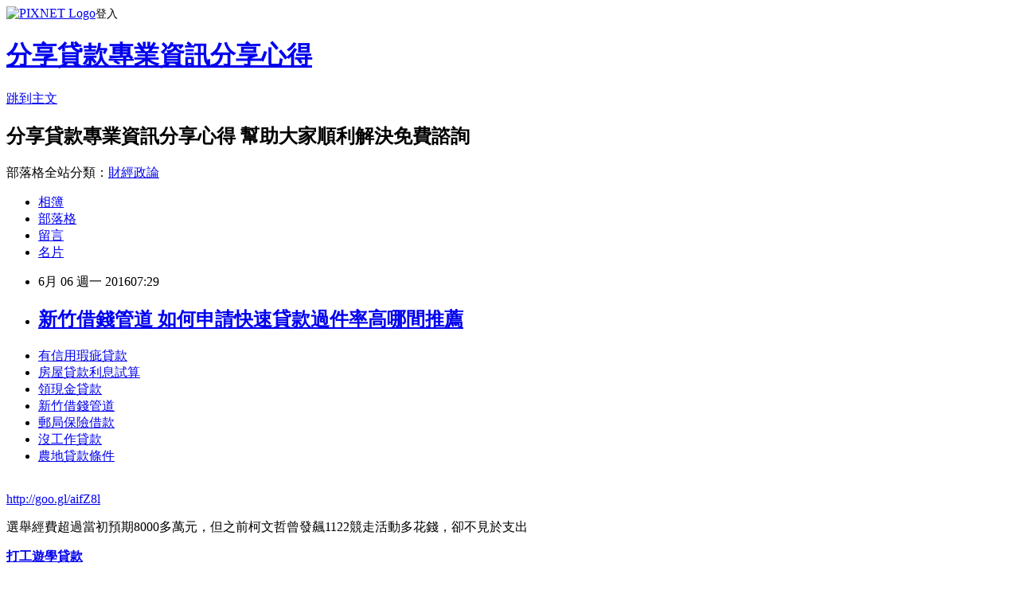

--- FILE ---
content_type: text/html; charset=utf-8
request_url: https://rx210122.pixnet.net/blog/posts/12203562010
body_size: 29931
content:
<!DOCTYPE html><html lang="zh-TW"><head><meta charSet="utf-8"/><meta name="viewport" content="width=device-width, initial-scale=1"/><link rel="stylesheet" href="https://static.1px.tw/blog-next/_next/static/chunks/b1e52b495cc0137c.css" data-precedence="next"/><link rel="stylesheet" href="https://static.1px.tw/blog-next/public/fix.css?v=202602020655" type="text/css" data-precedence="medium"/><link rel="stylesheet" href="https://s3.1px.tw/blog/theme/choc/iframe-popup.css?v=202602020655" type="text/css" data-precedence="medium"/><link rel="stylesheet" href="https://s3.1px.tw/blog/theme/choc/plugins.min.css?v=202602020655" type="text/css" data-precedence="medium"/><link rel="stylesheet" href="https://s3.1px.tw/blog/theme/choc/openid-comment.css?v=202602020655" type="text/css" data-precedence="medium"/><link rel="stylesheet" href="https://s3.1px.tw/blog/theme/choc/style.min.css?v=202602020655" type="text/css" data-precedence="medium"/><link rel="stylesheet" href="https://s3.1px.tw/blog/theme/choc/main.min.css?v=202602020655" type="text/css" data-precedence="medium"/><link rel="stylesheet" href="https://pimg.1px.tw/rx210122/assets/rx210122.css?v=202602020655" type="text/css" data-precedence="medium"/><link rel="stylesheet" href="https://s3.1px.tw/blog/theme/choc/author-info.css?v=202602020655" type="text/css" data-precedence="medium"/><link rel="stylesheet" href="https://s3.1px.tw/blog/theme/choc/idlePop.min.css?v=202602020655" type="text/css" data-precedence="medium"/><link rel="preload" as="script" fetchPriority="low" href="https://static.1px.tw/blog-next/_next/static/chunks/94688e2baa9fea03.js"/><script src="https://static.1px.tw/blog-next/_next/static/chunks/41eaa5427c45ebcc.js" async=""></script><script src="https://static.1px.tw/blog-next/_next/static/chunks/e2c6231760bc85bd.js" async=""></script><script src="https://static.1px.tw/blog-next/_next/static/chunks/94bde6376cf279be.js" async=""></script><script src="https://static.1px.tw/blog-next/_next/static/chunks/426b9d9d938a9eb4.js" async=""></script><script src="https://static.1px.tw/blog-next/_next/static/chunks/turbopack-5021d21b4b170dda.js" async=""></script><script src="https://static.1px.tw/blog-next/_next/static/chunks/ff1a16fafef87110.js" async=""></script><script src="https://static.1px.tw/blog-next/_next/static/chunks/e308b2b9ce476a3e.js" async=""></script><script src="https://static.1px.tw/blog-next/_next/static/chunks/169ce1e25068f8ff.js" async=""></script><script src="https://static.1px.tw/blog-next/_next/static/chunks/d3c6eed28c1dd8e2.js" async=""></script><script src="https://static.1px.tw/blog-next/_next/static/chunks/d4d39cfc2a072218.js" async=""></script><script src="https://static.1px.tw/blog-next/_next/static/chunks/6a5d72c05b9cd4ba.js" async=""></script><script src="https://static.1px.tw/blog-next/_next/static/chunks/8af6103cf1375f47.js" async=""></script><script src="https://static.1px.tw/blog-next/_next/static/chunks/e90cbf588986111c.js" async=""></script><script src="https://static.1px.tw/blog-next/_next/static/chunks/6fc86f1438482192.js" async=""></script><script src="https://static.1px.tw/blog-next/_next/static/chunks/6d1100e43ad18157.js" async=""></script><script src="https://static.1px.tw/blog-next/_next/static/chunks/c2622454eda6e045.js" async=""></script><script src="https://static.1px.tw/blog-next/_next/static/chunks/ed01c75076819ebd.js" async=""></script><script src="https://static.1px.tw/blog-next/_next/static/chunks/a4df8fc19a9a82e6.js" async=""></script><title>新竹借錢管道      如何申請快速貸款過件率高哪間推薦</title><meta name="description" content="有信用瑕疵貸款房屋貸款利息試算領現金貸款 新竹借錢管道 郵局保險借款沒工作貸款農地貸款條件 "/><meta name="author" content="分享貸款專業資訊分享心得"/><meta name="google-adsense-platform-account" content="pub-2647689032095179"/><meta name="fb:app_id" content="101730233200171"/><link rel="canonical" href="https://rx210122.pixnet.net/blog/posts/12203562010"/><meta property="og:title" content="新竹借錢管道      如何申請快速貸款過件率高哪間推薦"/><meta property="og:description" content="有信用瑕疵貸款房屋貸款利息試算領現金貸款 新竹借錢管道 郵局保險借款沒工作貸款農地貸款條件 "/><meta property="og:url" content="https://rx210122.pixnet.net/blog/posts/12203562010"/><meta property="og:image" content="https://pimg.1px.tw/po21012/1446829826-3176602304.png"/><meta property="og:type" content="article"/><meta name="twitter:card" content="summary_large_image"/><meta name="twitter:title" content="新竹借錢管道      如何申請快速貸款過件率高哪間推薦"/><meta name="twitter:description" content="有信用瑕疵貸款房屋貸款利息試算領現金貸款 新竹借錢管道 郵局保險借款沒工作貸款農地貸款條件 "/><meta name="twitter:image" content="https://pimg.1px.tw/po21012/1446829826-3176602304.png"/><link rel="icon" href="/favicon.ico?favicon.a62c60e0.ico" sizes="32x32" type="image/x-icon"/><script src="https://static.1px.tw/blog-next/_next/static/chunks/a6dad97d9634a72d.js" noModule=""></script></head><body><!--$--><!--/$--><!--$?--><template id="B:0"></template><!--/$--><script>requestAnimationFrame(function(){$RT=performance.now()});</script><script src="https://static.1px.tw/blog-next/_next/static/chunks/94688e2baa9fea03.js" id="_R_" async=""></script><div hidden id="S:0"><script id="pixnet-vars">
        window.PIXNET = {
          post_id: "12203562010",
          name: "rx210122",
          user_id: 0,
          blog_id: "5833181",
          display_ads: true,
          ad_options: {"chictrip":false}
        };
      </script><script type="text/javascript" src="https://code.jquery.com/jquery-latest.min.js"></script><script id="json-ld-article-script" type="application/ld+json">{"@context":"https:\u002F\u002Fschema.org","@type":"BlogPosting","isAccessibleForFree":true,"mainEntityOfPage":{"@type":"WebPage","@id":"https:\u002F\u002Frx210122.pixnet.net\u002Fblog\u002Fposts\u002F12203562010"},"headline":"新竹借錢管道      如何申請快速貸款過件率高哪間推薦","description":"\u003Cimg src=\"https:\u002F\u002Fpic.pimg.tw\u002Fpo21012\u002F1446829826-3176602304.png\" alt=\"\" \u002F\u003E\u003Cbr \u002F\u003E\u003Cbr\u003E\u003Ca href=\"http:\u002F\u002Fgoo.gl\u002FaifZ8l\" target=\"_blank\" style=\"text-decoration: none;\"\u003E有信用瑕疵貸款\u003C\u002Fa\u003E\u003Ca href=\"http:\u002F\u002Fgoo.gl\u002FaifZ8l\" target=\"_blank\" style=\"text-decoration: none;\"\u003E房屋貸款利息試算\u003C\u002Fa\u003E\u003Ca href=\"http:\u002F\u002Fgoo.gl\u002FaifZ8l\" target=\"_blank\" style=\"text-decoration: none;\"\u003E領現金貸款 \u003C\u002Fa\u003E\u003Ca href=\"http:\u002F\u002Fgoo.gl\u002FaifZ8l\" target=\"_blank\" style=\"text-decoration: none;\"\u003E新竹借錢管道 \u003C\u002Fa\u003E\u003Ca href=\"http:\u002F\u002Fgoo.gl\u002FaifZ8l\" target=\"_blank\" style=\"text-decoration: none;\"\u003E郵局保險借款\u003C\u002Fa\u003E\u003Ca href=\"http:\u002F\u002Fgoo.gl\u002FaifZ8l\" target=\"_blank\" style=\"text-decoration: none;\"\u003E沒工作貸款\u003C\u002Fa\u003E\u003Ca href=\"http:\u002F\u002Fgoo.gl\u002FaifZ8l\" target=\"_blank\" style=\"text-decoration: none;\"\u003E農地貸款條件 \u003C\u002Fa\u003E\u003Cbr\u003E","articleBody":"\u003Cul\u003E\n\u003Cli\u003E\u003Ca href=\"http:\u002F\u002Fgoo.gl\u002FaifZ8l\" target=\"_blank\" style=\"text-decoration: none;\"\u003E有信用瑕疵貸款\u003C\u002Fa\u003E\u003C\u002Fli\u003E\u003Cli\u003E\u003Ca href=\"http:\u002F\u002Fgoo.gl\u002FaifZ8l\" target=\"_blank\" style=\"text-decoration: none;\"\u003E房屋貸款利息試算\u003C\u002Fa\u003E\u003C\u002Fli\u003E\u003Cli\u003E\u003Ca href=\"http:\u002F\u002Fgoo.gl\u002FaifZ8l\" target=\"_blank\" style=\"text-decoration: none;\"\u003E領現金貸款   \u003C\u002Fa\u003E\u003C\u002Fli\u003E\u003Cli\u003E\u003Ca href=\"http:\u002F\u002Fgoo.gl\u002FaifZ8l\" target=\"_blank\" style=\"text-decoration: none;\"\u003E新竹借錢管道     \u003C\u002Fa\u003E\u003C\u002Fli\u003E\u003Cli\u003E\u003Ca href=\"http:\u002F\u002Fgoo.gl\u002FaifZ8l\" target=\"_blank\" style=\"text-decoration: none;\"\u003E郵局保險借款\u003C\u002Fa\u003E\u003C\u002Fli\u003E\u003Cli\u003E\u003Ca href=\"http:\u002F\u002Fgoo.gl\u002FaifZ8l\" target=\"_blank\" style=\"text-decoration: none;\"\u003E沒工作貸款\u003C\u002Fa\u003E\u003C\u002Fli\u003E\u003Cli\u003E\u003Ca href=\"http:\u002F\u002Fgoo.gl\u002FaifZ8l\" target=\"_blank\" style=\"text-decoration: none;\"\u003E農地貸款條件 \u003C\u002Fa\u003E\u003C\u002Fli\u003E\u003Cbr\u002F\u003E\n\u003C\u002Ful\u003E\n\u003C\u002Ful\u003E\n\u003Cp\u003E\u003Ca href=\"http:\u002F\u002Fgoo.gl\u002FaifZ8l\" target=\"_blank\" style=\"font-size: 24pt;\"\u003E\u003Cspan style=\"color: #ff0000;\"\u003Ehttp:\u002F\u002Fgoo.gl\u002FaifZ8l\u003C\u002Fspan\u003E\u003C\u002Fa\u003E\u003C\u002Fp\u003E\n\u003Cp\u003E\u003Ca href=\"http:\u002F\u002Fgoo.gl\u002FaifZ8l\" target=\"_blank\"\u003E\u003Cimg src=\"https:\u002F\u002Fpimg.1px.tw\u002Fpo21012\u002F1446829826-3176602304.png\" alt=\"\" \u002F\u003E\u003C\u002Fa\u003E\u003Ca href=\"http:\u002F\u002Fgoo.gl\u002FaifZ8l\" target=\"_blank\"\u003E\u003Cinput type=\"button\" value=\"點擊我立即免費諮詢\" onclick=\"window.open(&amp;;)\" style=\"width: 200px; height: 40px; font-size: 20px;\" \u002F\u003E\u003C\u002Fa\u003E\u003C\u002Fp\u003E選舉經費超過當初預期8000多萬元，但之前柯文哲曾發飆1122競走活動多花錢，卻不見於支出\u003Cp\u003E\u003Cstrong\u003E\u003Ca href=\"http:\u002F\u002Fgoo.gl\u002FaifZ8l\" style=\"text-decoration: none\" target=\"_blank\"\u003E\u003Cspan style=\"color:#000000\"\u003E打工遊學貸款\u003C\u002Fspan\u003E\u003C\u002Fa\u003E\u003C\u002Fstrong\u003E\u003C\u002Fp\u003E\n明細中，競選總部對於這部分解釋，讓外界越聽越模糊。姚立明指出，「柯P有發脾氣，針對有一些問題是事實，是因為他不喜歡一個工程層層發包。」\u003Cbr\u002F\u003E\u003Cbr\u002F\u003E                                \u003Cbr\u002F\u003E\u003Cbr\u002F\u003E海角7億很稀奇？彭文正問馬賺多少\u003Cbr\u002F\u003E\u003Cbr\u002F\u003E國民黨：蔡政府應說明核能立場\u003Cbr\u002F\u003E\u003Cbr\u002F\u003E公布第3波選舉經費使用，從去年11月1日至12月29日共支出8585萬5621元，但從去年4月25日至12月29日的共募得1億3872萬691元，支出為1億4122萬460元，超支200百萬元該怎麼補貼？姚立明表示，「所以他那邊等於是補助款，立刻把那邊的錢撥入個人的選舉經費裡面，所以由競選補助款，因為競選補助款本來是應該用來選舉的補助嘛！」\u003Cbr\u002F\u003E\u003Cbr\u002F\u003E交由市府體育顧問紀政主辦，盈虧自負，柯文哲只是參加，卻有一筆30多萬元的舞台費用，健走活動經費爭議，並外未隨著公布帳目完全明朗化。(新聞來源：東森新聞)\u003Cbr\u002F\u003E\u003Cbr\u002F\u003E          \u003Cp\u003E\u003Cstrong\u003E\u003Ca href=\"http:\u002F\u002Fgoo.gl\u002FaifZ8l\" style=\"text-decoration: none\" target=\"_blank\"\u003E\u003Cspan style=\"color:#000000\"\u003E機車分期付款 保人\u003C\u002Fspan\u003E\u003C\u002Fa\u003E\u003C\u002Fstrong\u003E\u003C\u002Fp\u003E\n                      \u003Cbr\u002F\u003E\u003Cbr\u002F\u003E蔡英文：拔草不會讓國軍更好\u003Cbr\u002F\u003E\u003Cbr\u002F\u003E七天國定假照砍勞工擬一例一休\u003Cbr\u002F\u003E\u003Cbr\u002F\u003E林全：如果核一廠安全考慮重啟\u003Cbr\u002F\u003E\u003Cbr\u002F\u003E日核災食品解禁謝長廷：依科學評\u003Cp\u003E\u003Cstrong\u003E\u003Ca href=\"http:\u002F\u002Fgoo.gl\u002FaifZ8l\" style=\"text-decoration: none\" target=\"_blank\"\u003E\u003Cspan style=\"color:#000000\"\u003E小額貸款利率 \u003C\u002Fspan\u003E\u003C\u002Fa\u003E\u003C\u002Fstrong\u003E\u003C\u002Fp\u003E\n估\u003Cbr\u002F\u003E\u003Cbr\u002F\u003E柯文哲釋疑：扁的病況我很清楚\u003Cbr\u002F\u003E\u003Cbr\u002F\u003E朱：搭照明全力搶救坪林失蹤者\u003Cbr\u002F\u003E\u003Cbr\u002F\u003E兩岸溝通全斷林全：不放棄溝通\u003Cbr\u002F\u003E\u003Cbr\u002F\u003E北市府發言人林鶴明也談到，「主辦單位後來賠部分，他們印了太多背包、毛巾多的，多的部分後來都還在，後來市長是\u003Cp\u003E\u003Cstrong\u003E\u003Ca href=\"http:\u002F\u002Fgoo.gl\u002FaifZ8l\" style=\"text-decoration: none\" target=\"_blank\"\u003E\u003Cspan style=\"color:#000000\"\u003E學生小額借款 \u003C\u002Fspan\u003E\u003C\u002Fa\u003E\u003C\u002Fstrong\u003E\u003C\u002Fp\u003E\n勝選，他們是希望市長勝選盈餘之下，勝選補貼費之下，虧損部分總部可以支應，他們希望總部補貼他們虧損。」\u003Cbr\u002F\u003E\u003Cbr\u002F\u003E朱立倫轉述：沒想到雨變這麼大\u003Cbr\u002F\u003E\u003Cbr\u002F\u003E黃國昌：取代\u003Cp\u003E\u003Cstrong\u003E\u003Ca href=\"http:\u002F\u002Fgoo.gl\u002FaifZ8l\" style=\"text-decoration: none\" target=\"_blank\"\u003E\u003Cspan style=\"color:#000000\"\u003E銀行貸款利率房貸\u003C\u002Fspan\u003E\u003C\u002Fa\u003E\u003C\u002Fstrong\u003E\u003C\u002Fp\u003E\nKMT成台灣第2大黨\u003Cbr\u002F\u003E\u003Cbr\u002F\u003E坪林5人失蹤朱立倫到場關切\u003Cbr\u002F\u003E\u003Cbr\u002F\u003E                                                                \u003Cbr\u002F\u003E\u003Cbr\u002F\u003E                                 \u003Cbr\u002F\u003E\u003Cbr\u002F\u003E                                    鏡頭來了...陳水扁突\u003Cp\u003E\u003Cstrong\u003E\u003Ca href=\"http:\u002F\u002Fgoo.gl\u002FaifZ8l\" style=\"text-decoration: none\" target=\"_blank\"\u003E\u003Cspan style=\"color:#000000\"\u003E台灣銀行借款利率\u003C\u002Fspan\u003E\u003C\u002Fa\u003E\u003C\u002Fstrong\u003E\u003C\u002Fp\u003E\n然狂手抖？\u003Cbr\u002F\u003E\u003Cbr\u002F\u003E政治中心／綜合報導\u003Cbr\u002F\u003E\u003Cbr\u002F\u003E台北市長柯文哲競選時期總幹事姚立明等人，在31日公布最後一波競選經費使用狀況，總收入約1億3800多萬元，總支出達1億4100多萬元，多花了200萬元。另外，有關選前競走活動費\u003Cp\u003E\u003Cstrong\u003E\u003Ca href=\"http:\u002F\u002Fgoo.gl\u002FaifZ8l\" style=\"text-decoration: none\" target=\"_blank\"\u003E\u003Cspan style=\"color:#000000\"\u003E保險 貸款 \u003C\u002Fspan\u003E\u003C\u002Fa\u003E\u003C\u002Fstrong\u003E\u003C\u002Fp\u003E\n用，僅列1筆在明細中約莫30多萬元；對於外界質疑，柯辦表示，他們是以參加活動身分，而非主辦單位，且後來對方希望幫忙補貼100多萬元的虧損，柯P才會發脾氣的。\u003Cbr\u002F\u003E\u003Cbr\u002F\u003E影／扁從輪椅站起支持者喊「總統好」\u003Cbr\u002F\u003E\u003Cbr\u002F\u003E                                \u003Cul\u003E\n\u003Cli\u003E\u003Ca href=\"http:\u002F\u002Fblog.udn.com\u002Fp0g9u5\u002F60104271\" target=\"_blank\" style=\"text-decoration: none;\"\u003E台新中古車貸 安全預借現金的方法\u003C\u002Fa\u003E\u003C\u002Fli\u003E\u003Cli\u003E\u003Ca href=\"http:\u002F\u002Fblog.udn.com\u002Ff5e4w6\u002F60128154\" target=\"_blank\" style=\"text-decoration: none;\"\u003E負債整合條件  順利過件銀行有哪家\u003C\u002Fa\u003E\u003C\u002Fli\u003E\u003Cli\u003E\u003Ca href=\"http:\u002F\u002Fth9g132.pixnet.net\u002Fblog\u002Fpost\u002F107373368\" target=\"_blank\" style=\"text-decoration: none;\"\u003E車貸試算公式 比較好過件的銀行\u003C\u002Fa\u003E\u003C\u002Fli\u003E\u003Cli\u003E\u003Ca href=\"http:\u002F\u002Fty5rg631.pixnet.net\u002Fblog\u002Fpost\u002F107701949\" target=\"_blank\" style=\"text-decoration: none;\"\u003E台新小額貸款 簡單借到錢的合法管道撥款現金快速\u003C\u002Fa\u003E\u003C\u002Fli\u003E\u003Cli\u003E\u003Ca href=\"http:\u002F\u002Fi61uyj1.pixnet.net\u002Fblog\u002Fpost\u002F107858360\" target=\"_blank\" style=\"text-decoration: none;\"\u003E銀行貸款條件  哪間銀行貸款利率最低馬上過件撥款\u003C\u002Fa\u003E\u003C\u002Fli\u003E\u003Cli\u003E\u003Ca href=\"http:\u002F\u002Fblog.udn.com\u002Fn5p4w9\u002F60272782\" target=\"_blank\" style=\"text-decoration: none;\"\u003E當舖證件借款 如何預借現金安全快速\u003C\u002Fa\u003E\u003C\u002Fli\u003E\u003Cli\u003E\u003Ca href=\"http:\u002F\u002Fblog.udn.com\u002Fj8m6u6\u002F60314664\" target=\"_blank\" style=\"text-decoration: none;\"\u003E原住民青年創業貸款利率  銀行貸不下來哪裡過件率100%立即撥款呢\u003C\u002Fa\u003E\u003C\u002Fli\u003E\n\u003C\u002Ful\u003E\n\u003Cul\u003E\n\u003Cli\u003E\u003Ca href=\"http:\u002F\u002Fgoo.gl\u002FaifZ8l\" target=\"_blank\" style=\"text-decoration: none;\"\u003E有信用瑕疵貸款\u003C\u002Fa\u003E\u003C\u002Fli\u003E\u003Cli\u003E\u003Ca href=\"http:\u002F\u002Fgoo.gl\u002FaifZ8l\" target=\"_blank\" style=\"text-decoration: none;\"\u003E房屋貸款利息試算\u003C\u002Fa\u003E\u003C\u002Fli\u003E\u003Cli\u003E\u003Ca href=\"http:\u002F\u002Fgoo.gl\u002FaifZ8l\" target=\"_blank\" style=\"text-decoration: none;\"\u003E領現金貸款   \u003C\u002Fa\u003E\u003C\u002Fli\u003E\u003Cli\u003E\u003Ca href=\"http:\u002F\u002Fgoo.gl\u002FaifZ8l\" target=\"_blank\" style=\"text-decoration: none;\"\u003E新竹借錢管道     \u003C\u002Fa\u003E\u003C\u002Fli\u003E\u003Cli\u003E\u003Ca href=\"http:\u002F\u002Fgoo.gl\u002FaifZ8l\" target=\"_blank\" style=\"text-decoration: none;\"\u003E郵局保險借款\u003C\u002Fa\u003E\u003C\u002Fli\u003E\u003Cli\u003E\u003Ca href=\"http:\u002F\u002Fgoo.gl\u002FaifZ8l\" target=\"_blank\" style=\"text-decoration: none;\"\u003E沒工作貸款\u003C\u002Fa\u003E\u003C\u002Fli\u003E\u003Cli\u003E\u003Ca href=\"http:\u002F\u002Fgoo.gl\u002FaifZ8l\" target=\"_blank\" style=\"text-decoration: none;\"\u003E農地貸款條件 \u003C\u002Fa\u003E\u003C\u002Fli\u003E\u003Cli\u003E\u003Ca href=\"http:\u002F\u002Fgoo.gl\u002FaifZ8l\" target=\"_blank\" style=\"text-decoration: none;\"\u003E台新小額信貸\u003C\u002Fa\u003E\u003C\u002Fli\u003E\u003Cbr\u002F\u003E\n\u003C\u002Ful\u003E\n\u003Cul\u003E\n\u003Cli\u003E\u003Ca href=\"http:\u002F\u002Fblog.udn.com\u002Fp0g9u5\u002F60104271\" target=\"_blank\" style=\"text-decoration: none;\"\u003E台新中古車貸 安全預借現金的方法\u003C\u002Fa\u003E\u003C\u002Fli\u003E\u003Cli\u003E\u003Ca href=\"http:\u002F\u002Fblog.udn.com\u002Ff5e4w6\u002F60128154\" target=\"_blank\" style=\"text-decoration: none;\"\u003E負債整合條件  順利過件銀行有哪家\u003C\u002Fa\u003E\u003C\u002Fli\u003E\u003Cli\u003E\u003Ca href=\"http:\u002F\u002Fth9g132.pixnet.net\u002Fblog\u002Fpost\u002F107373368\" target=\"_blank\" style=\"text-decoration: none;\"\u003E車貸試算公式 比較好過件的銀行\u003C\u002Fa\u003E\u003C\u002Fli\u003E\u003Cli\u003E\u003Ca href=\"http:\u002F\u002Fty5rg631.pixnet.net\u002Fblog\u002Fpost\u002F107701949\" target=\"_blank\" style=\"text-decoration: none;\"\u003E台新小額貸款 簡單借到錢的合法管道撥款現金快速\u003C\u002Fa\u003E\u003C\u002Fli\u003E\u003Cli\u003E\u003Ca href=\"http:\u002F\u002Fi61uyj1.pixnet.net\u002Fblog\u002Fpost\u002F107858360\" target=\"_blank\" style=\"text-decoration: none;\"\u003E銀行貸款條件  哪間銀行貸款利率最低馬上過件撥款\u003C\u002Fa\u003E\u003C\u002Fli\u003E\u003Cli\u003E\u003Ca href=\"http:\u002F\u002Fblog.udn.com\u002Fn5p4w9\u002F60272782\" target=\"_blank\" style=\"text-decoration: none;\"\u003E當舖證件借款 如何預借現金安全快速\u003C\u002Fa\u003E\u003C\u002Fli\u003E\u003Cli\u003E\u003Ca href=\"http:\u002F\u002Fblog.udn.com\u002Fj8m6u6\u002F60314664\" target=\"_blank\" style=\"text-decoration: none;\"\u003E原住民青年創業貸款利率  銀行貸不下來哪裡過件率100%立即撥款呢\u003C\u002Fa\u003E\u003C\u002Fli\u003E\n\u003C\u002Ful\u003E\u003Cbr\u002F\u003EE50B487A48AB3E58","image":["https:\u002F\u002Fpimg.1px.tw\u002Fpo21012\u002F1446829826-3176602304.png"],"author":{"@type":"Person","name":"分享貸款專業資訊分享心得","url":"https:\u002F\u002Fwww.pixnet.net\u002Fpcard\u002Frx210122"},"publisher":{"@type":"Organization","name":"分享貸款專業資訊分享心得","logo":{"@type":"ImageObject","url":"https:\u002F\u002Fs3.1px.tw\u002Fblog\u002Fcommon\u002Favatar\u002Fblog_cover_dark.jpg"}},"datePublished":"2016-06-05T23:29:29.000Z","dateModified":"","keywords":[],"articleSection":"美味食記"}</script><template id="P:1"></template><template id="P:2"></template><template id="P:3"></template><section aria-label="Notifications alt+T" tabindex="-1" aria-live="polite" aria-relevant="additions text" aria-atomic="false"></section></div><script>(self.__next_f=self.__next_f||[]).push([0])</script><script>self.__next_f.push([1,"1:\"$Sreact.fragment\"\n3:I[39756,[\"https://static.1px.tw/blog-next/_next/static/chunks/ff1a16fafef87110.js\",\"https://static.1px.tw/blog-next/_next/static/chunks/e308b2b9ce476a3e.js\"],\"default\"]\n4:I[53536,[\"https://static.1px.tw/blog-next/_next/static/chunks/ff1a16fafef87110.js\",\"https://static.1px.tw/blog-next/_next/static/chunks/e308b2b9ce476a3e.js\"],\"default\"]\n6:I[97367,[\"https://static.1px.tw/blog-next/_next/static/chunks/ff1a16fafef87110.js\",\"https://static.1px.tw/blog-next/_next/static/chunks/e308b2b9ce476a3e.js\"],\"OutletBoundary\"]\n8:I[97367,[\"https://static.1px.tw/blog-next/_next/static/chunks/ff1a16fafef87110.js\",\"https://static.1px.tw/blog-next/_next/static/chunks/e308b2b9ce476a3e.js\"],\"ViewportBoundary\"]\na:I[97367,[\"https://static.1px.tw/blog-next/_next/static/chunks/ff1a16fafef87110.js\",\"https://static.1px.tw/blog-next/_next/static/chunks/e308b2b9ce476a3e.js\"],\"MetadataBoundary\"]\nc:I[63491,[\"https://static.1px.tw/blog-next/_next/static/chunks/169ce1e25068f8ff.js\",\"https://static.1px.tw/blog-next/_next/static/chunks/d3c6eed28c1dd8e2.js\"],\"default\"]\n:HL[\"https://static.1px.tw/blog-next/_next/static/chunks/b1e52b495cc0137c.css\",\"style\"]\n"])</script><script>self.__next_f.push([1,"0:{\"P\":null,\"b\":\"I9I0TPD-VcXo41Lu7FBt1\",\"c\":[\"\",\"blog\",\"posts\",\"12203562010\"],\"q\":\"\",\"i\":false,\"f\":[[[\"\",{\"children\":[\"blog\",{\"children\":[\"posts\",{\"children\":[[\"id\",\"12203562010\",\"d\"],{\"children\":[\"__PAGE__\",{}]}]}]}]},\"$undefined\",\"$undefined\",true],[[\"$\",\"$1\",\"c\",{\"children\":[[[\"$\",\"script\",\"script-0\",{\"src\":\"https://static.1px.tw/blog-next/_next/static/chunks/d4d39cfc2a072218.js\",\"async\":true,\"nonce\":\"$undefined\"}],[\"$\",\"script\",\"script-1\",{\"src\":\"https://static.1px.tw/blog-next/_next/static/chunks/6a5d72c05b9cd4ba.js\",\"async\":true,\"nonce\":\"$undefined\"}],[\"$\",\"script\",\"script-2\",{\"src\":\"https://static.1px.tw/blog-next/_next/static/chunks/8af6103cf1375f47.js\",\"async\":true,\"nonce\":\"$undefined\"}]],\"$L2\"]}],{\"children\":[[\"$\",\"$1\",\"c\",{\"children\":[null,[\"$\",\"$L3\",null,{\"parallelRouterKey\":\"children\",\"error\":\"$undefined\",\"errorStyles\":\"$undefined\",\"errorScripts\":\"$undefined\",\"template\":[\"$\",\"$L4\",null,{}],\"templateStyles\":\"$undefined\",\"templateScripts\":\"$undefined\",\"notFound\":\"$undefined\",\"forbidden\":\"$undefined\",\"unauthorized\":\"$undefined\"}]]}],{\"children\":[[\"$\",\"$1\",\"c\",{\"children\":[null,[\"$\",\"$L3\",null,{\"parallelRouterKey\":\"children\",\"error\":\"$undefined\",\"errorStyles\":\"$undefined\",\"errorScripts\":\"$undefined\",\"template\":[\"$\",\"$L4\",null,{}],\"templateStyles\":\"$undefined\",\"templateScripts\":\"$undefined\",\"notFound\":\"$undefined\",\"forbidden\":\"$undefined\",\"unauthorized\":\"$undefined\"}]]}],{\"children\":[[\"$\",\"$1\",\"c\",{\"children\":[null,[\"$\",\"$L3\",null,{\"parallelRouterKey\":\"children\",\"error\":\"$undefined\",\"errorStyles\":\"$undefined\",\"errorScripts\":\"$undefined\",\"template\":[\"$\",\"$L4\",null,{}],\"templateStyles\":\"$undefined\",\"templateScripts\":\"$undefined\",\"notFound\":\"$undefined\",\"forbidden\":\"$undefined\",\"unauthorized\":\"$undefined\"}]]}],{\"children\":[[\"$\",\"$1\",\"c\",{\"children\":[\"$L5\",[[\"$\",\"link\",\"0\",{\"rel\":\"stylesheet\",\"href\":\"https://static.1px.tw/blog-next/_next/static/chunks/b1e52b495cc0137c.css\",\"precedence\":\"next\",\"crossOrigin\":\"$undefined\",\"nonce\":\"$undefined\"}],[\"$\",\"script\",\"script-0\",{\"src\":\"https://static.1px.tw/blog-next/_next/static/chunks/6fc86f1438482192.js\",\"async\":true,\"nonce\":\"$undefined\"}],[\"$\",\"script\",\"script-1\",{\"src\":\"https://static.1px.tw/blog-next/_next/static/chunks/6d1100e43ad18157.js\",\"async\":true,\"nonce\":\"$undefined\"}],[\"$\",\"script\",\"script-2\",{\"src\":\"https://static.1px.tw/blog-next/_next/static/chunks/c2622454eda6e045.js\",\"async\":true,\"nonce\":\"$undefined\"}],[\"$\",\"script\",\"script-3\",{\"src\":\"https://static.1px.tw/blog-next/_next/static/chunks/ed01c75076819ebd.js\",\"async\":true,\"nonce\":\"$undefined\"}],[\"$\",\"script\",\"script-4\",{\"src\":\"https://static.1px.tw/blog-next/_next/static/chunks/a4df8fc19a9a82e6.js\",\"async\":true,\"nonce\":\"$undefined\"}]],[\"$\",\"$L6\",null,{\"children\":\"$@7\"}]]}],{},null,false,false]},null,false,false]},null,false,false]},null,false,false]},null,false,false],[\"$\",\"$1\",\"h\",{\"children\":[null,[\"$\",\"$L8\",null,{\"children\":\"$@9\"}],[\"$\",\"$La\",null,{\"children\":\"$@b\"}],null]}],false]],\"m\":\"$undefined\",\"G\":[\"$c\",[]],\"S\":false}\n"])</script><script>self.__next_f.push([1,"9:[[\"$\",\"meta\",\"0\",{\"charSet\":\"utf-8\"}],[\"$\",\"meta\",\"1\",{\"name\":\"viewport\",\"content\":\"width=device-width, initial-scale=1\"}]]\n"])</script><script>self.__next_f.push([1,"d:I[79520,[\"https://static.1px.tw/blog-next/_next/static/chunks/d4d39cfc2a072218.js\",\"https://static.1px.tw/blog-next/_next/static/chunks/6a5d72c05b9cd4ba.js\",\"https://static.1px.tw/blog-next/_next/static/chunks/8af6103cf1375f47.js\"],\"\"]\n10:I[2352,[\"https://static.1px.tw/blog-next/_next/static/chunks/d4d39cfc2a072218.js\",\"https://static.1px.tw/blog-next/_next/static/chunks/6a5d72c05b9cd4ba.js\",\"https://static.1px.tw/blog-next/_next/static/chunks/8af6103cf1375f47.js\"],\"AdultWarningModal\"]\n11:I[69182,[\"https://static.1px.tw/blog-next/_next/static/chunks/d4d39cfc2a072218.js\",\"https://static.1px.tw/blog-next/_next/static/chunks/6a5d72c05b9cd4ba.js\",\"https://static.1px.tw/blog-next/_next/static/chunks/8af6103cf1375f47.js\"],\"HydrationComplete\"]\n12:I[12985,[\"https://static.1px.tw/blog-next/_next/static/chunks/d4d39cfc2a072218.js\",\"https://static.1px.tw/blog-next/_next/static/chunks/6a5d72c05b9cd4ba.js\",\"https://static.1px.tw/blog-next/_next/static/chunks/8af6103cf1375f47.js\"],\"NuqsAdapter\"]\n13:I[82782,[\"https://static.1px.tw/blog-next/_next/static/chunks/d4d39cfc2a072218.js\",\"https://static.1px.tw/blog-next/_next/static/chunks/6a5d72c05b9cd4ba.js\",\"https://static.1px.tw/blog-next/_next/static/chunks/8af6103cf1375f47.js\"],\"RefineContext\"]\n14:I[29306,[\"https://static.1px.tw/blog-next/_next/static/chunks/d4d39cfc2a072218.js\",\"https://static.1px.tw/blog-next/_next/static/chunks/6a5d72c05b9cd4ba.js\",\"https://static.1px.tw/blog-next/_next/static/chunks/8af6103cf1375f47.js\",\"https://static.1px.tw/blog-next/_next/static/chunks/e90cbf588986111c.js\",\"https://static.1px.tw/blog-next/_next/static/chunks/d3c6eed28c1dd8e2.js\"],\"default\"]\n2:[\"$\",\"html\",null,{\"lang\":\"zh-TW\",\"children\":[[\"$\",\"$Ld\",null,{\"id\":\"google-tag-manager\",\"strategy\":\"afterInteractive\",\"children\":\"\\n(function(w,d,s,l,i){w[l]=w[l]||[];w[l].push({'gtm.start':\\nnew Date().getTime(),event:'gtm.js'});var f=d.getElementsByTagName(s)[0],\\nj=d.createElement(s),dl=l!='dataLayer'?'\u0026l='+l:'';j.async=true;j.src=\\n'https://www.googletagmanager.com/gtm.js?id='+i+dl;f.parentNode.insertBefore(j,f);\\n})(window,document,'script','dataLayer','GTM-TRLQMPKX');\\n  \"}],\"$Le\",\"$Lf\",[\"$\",\"body\",null,{\"children\":[[\"$\",\"$L10\",null,{\"display\":false}],[\"$\",\"$L11\",null,{}],[\"$\",\"$L12\",null,{\"children\":[\"$\",\"$L13\",null,{\"children\":[\"$\",\"$L3\",null,{\"parallelRouterKey\":\"children\",\"error\":\"$undefined\",\"errorStyles\":\"$undefined\",\"errorScripts\":\"$undefined\",\"template\":[\"$\",\"$L4\",null,{}],\"templateStyles\":\"$undefined\",\"templateScripts\":\"$undefined\",\"notFound\":[[\"$\",\"$L14\",null,{}],[]],\"forbidden\":\"$undefined\",\"unauthorized\":\"$undefined\"}]}]}]]}]]}]\n"])</script><script>self.__next_f.push([1,"e:null\nf:null\n"])</script><script>self.__next_f.push([1,"16:I[27201,[\"https://static.1px.tw/blog-next/_next/static/chunks/ff1a16fafef87110.js\",\"https://static.1px.tw/blog-next/_next/static/chunks/e308b2b9ce476a3e.js\"],\"IconMark\"]\n5:[[\"$\",\"script\",null,{\"id\":\"pixnet-vars\",\"children\":\"\\n        window.PIXNET = {\\n          post_id: \\\"12203562010\\\",\\n          name: \\\"rx210122\\\",\\n          user_id: 0,\\n          blog_id: \\\"5833181\\\",\\n          display_ads: true,\\n          ad_options: {\\\"chictrip\\\":false}\\n        };\\n      \"}],\"$L15\"]\n"])</script><script>self.__next_f.push([1,"b:[[\"$\",\"title\",\"0\",{\"children\":\"新竹借錢管道      如何申請快速貸款過件率高哪間推薦\"}],[\"$\",\"meta\",\"1\",{\"name\":\"description\",\"content\":\"有信用瑕疵貸款房屋貸款利息試算領現金貸款 新竹借錢管道 郵局保險借款沒工作貸款農地貸款條件 \"}],[\"$\",\"meta\",\"2\",{\"name\":\"author\",\"content\":\"分享貸款專業資訊分享心得\"}],[\"$\",\"meta\",\"3\",{\"name\":\"google-adsense-platform-account\",\"content\":\"pub-2647689032095179\"}],[\"$\",\"meta\",\"4\",{\"name\":\"fb:app_id\",\"content\":\"101730233200171\"}],[\"$\",\"link\",\"5\",{\"rel\":\"canonical\",\"href\":\"https://rx210122.pixnet.net/blog/posts/12203562010\"}],[\"$\",\"meta\",\"6\",{\"property\":\"og:title\",\"content\":\"新竹借錢管道      如何申請快速貸款過件率高哪間推薦\"}],[\"$\",\"meta\",\"7\",{\"property\":\"og:description\",\"content\":\"有信用瑕疵貸款房屋貸款利息試算領現金貸款 新竹借錢管道 郵局保險借款沒工作貸款農地貸款條件 \"}],[\"$\",\"meta\",\"8\",{\"property\":\"og:url\",\"content\":\"https://rx210122.pixnet.net/blog/posts/12203562010\"}],[\"$\",\"meta\",\"9\",{\"property\":\"og:image\",\"content\":\"https://pimg.1px.tw/po21012/1446829826-3176602304.png\"}],[\"$\",\"meta\",\"10\",{\"property\":\"og:type\",\"content\":\"article\"}],[\"$\",\"meta\",\"11\",{\"name\":\"twitter:card\",\"content\":\"summary_large_image\"}],[\"$\",\"meta\",\"12\",{\"name\":\"twitter:title\",\"content\":\"新竹借錢管道      如何申請快速貸款過件率高哪間推薦\"}],[\"$\",\"meta\",\"13\",{\"name\":\"twitter:description\",\"content\":\"有信用瑕疵貸款房屋貸款利息試算領現金貸款 新竹借錢管道 郵局保險借款沒工作貸款農地貸款條件 \"}],[\"$\",\"meta\",\"14\",{\"name\":\"twitter:image\",\"content\":\"https://pimg.1px.tw/po21012/1446829826-3176602304.png\"}],[\"$\",\"link\",\"15\",{\"rel\":\"icon\",\"href\":\"/favicon.ico?favicon.a62c60e0.ico\",\"sizes\":\"32x32\",\"type\":\"image/x-icon\"}],[\"$\",\"$L16\",\"16\",{}]]\n"])</script><script>self.__next_f.push([1,"7:null\n"])</script><script>self.__next_f.push([1,":HL[\"https://static.1px.tw/blog-next/public/fix.css?v=202602020655\",\"style\",{\"type\":\"text/css\"}]\n:HL[\"https://s3.1px.tw/blog/theme/choc/iframe-popup.css?v=202602020655\",\"style\",{\"type\":\"text/css\"}]\n:HL[\"https://s3.1px.tw/blog/theme/choc/plugins.min.css?v=202602020655\",\"style\",{\"type\":\"text/css\"}]\n:HL[\"https://s3.1px.tw/blog/theme/choc/openid-comment.css?v=202602020655\",\"style\",{\"type\":\"text/css\"}]\n:HL[\"https://s3.1px.tw/blog/theme/choc/style.min.css?v=202602020655\",\"style\",{\"type\":\"text/css\"}]\n:HL[\"https://s3.1px.tw/blog/theme/choc/main.min.css?v=202602020655\",\"style\",{\"type\":\"text/css\"}]\n:HL[\"https://pimg.1px.tw/rx210122/assets/rx210122.css?v=202602020655\",\"style\",{\"type\":\"text/css\"}]\n:HL[\"https://s3.1px.tw/blog/theme/choc/author-info.css?v=202602020655\",\"style\",{\"type\":\"text/css\"}]\n:HL[\"https://s3.1px.tw/blog/theme/choc/idlePop.min.css?v=202602020655\",\"style\",{\"type\":\"text/css\"}]\n17:T39cd,"])</script><script>self.__next_f.push([1,"{\"@context\":\"https:\\u002F\\u002Fschema.org\",\"@type\":\"BlogPosting\",\"isAccessibleForFree\":true,\"mainEntityOfPage\":{\"@type\":\"WebPage\",\"@id\":\"https:\\u002F\\u002Frx210122.pixnet.net\\u002Fblog\\u002Fposts\\u002F12203562010\"},\"headline\":\"新竹借錢管道      如何申請快速貸款過件率高哪間推薦\",\"description\":\"\\u003Cimg src=\\\"https:\\u002F\\u002Fpic.pimg.tw\\u002Fpo21012\\u002F1446829826-3176602304.png\\\" alt=\\\"\\\" \\u002F\\u003E\\u003Cbr \\u002F\\u003E\\u003Cbr\\u003E\\u003Ca href=\\\"http:\\u002F\\u002Fgoo.gl\\u002FaifZ8l\\\" target=\\\"_blank\\\" style=\\\"text-decoration: none;\\\"\\u003E有信用瑕疵貸款\\u003C\\u002Fa\\u003E\\u003Ca href=\\\"http:\\u002F\\u002Fgoo.gl\\u002FaifZ8l\\\" target=\\\"_blank\\\" style=\\\"text-decoration: none;\\\"\\u003E房屋貸款利息試算\\u003C\\u002Fa\\u003E\\u003Ca href=\\\"http:\\u002F\\u002Fgoo.gl\\u002FaifZ8l\\\" target=\\\"_blank\\\" style=\\\"text-decoration: none;\\\"\\u003E領現金貸款 \\u003C\\u002Fa\\u003E\\u003Ca href=\\\"http:\\u002F\\u002Fgoo.gl\\u002FaifZ8l\\\" target=\\\"_blank\\\" style=\\\"text-decoration: none;\\\"\\u003E新竹借錢管道 \\u003C\\u002Fa\\u003E\\u003Ca href=\\\"http:\\u002F\\u002Fgoo.gl\\u002FaifZ8l\\\" target=\\\"_blank\\\" style=\\\"text-decoration: none;\\\"\\u003E郵局保險借款\\u003C\\u002Fa\\u003E\\u003Ca href=\\\"http:\\u002F\\u002Fgoo.gl\\u002FaifZ8l\\\" target=\\\"_blank\\\" style=\\\"text-decoration: none;\\\"\\u003E沒工作貸款\\u003C\\u002Fa\\u003E\\u003Ca href=\\\"http:\\u002F\\u002Fgoo.gl\\u002FaifZ8l\\\" target=\\\"_blank\\\" style=\\\"text-decoration: none;\\\"\\u003E農地貸款條件 \\u003C\\u002Fa\\u003E\\u003Cbr\\u003E\",\"articleBody\":\"\\u003Cul\\u003E\\n\\u003Cli\\u003E\\u003Ca href=\\\"http:\\u002F\\u002Fgoo.gl\\u002FaifZ8l\\\" target=\\\"_blank\\\" style=\\\"text-decoration: none;\\\"\\u003E有信用瑕疵貸款\\u003C\\u002Fa\\u003E\\u003C\\u002Fli\\u003E\\u003Cli\\u003E\\u003Ca href=\\\"http:\\u002F\\u002Fgoo.gl\\u002FaifZ8l\\\" target=\\\"_blank\\\" style=\\\"text-decoration: none;\\\"\\u003E房屋貸款利息試算\\u003C\\u002Fa\\u003E\\u003C\\u002Fli\\u003E\\u003Cli\\u003E\\u003Ca href=\\\"http:\\u002F\\u002Fgoo.gl\\u002FaifZ8l\\\" target=\\\"_blank\\\" style=\\\"text-decoration: none;\\\"\\u003E領現金貸款   \\u003C\\u002Fa\\u003E\\u003C\\u002Fli\\u003E\\u003Cli\\u003E\\u003Ca href=\\\"http:\\u002F\\u002Fgoo.gl\\u002FaifZ8l\\\" target=\\\"_blank\\\" style=\\\"text-decoration: none;\\\"\\u003E新竹借錢管道     \\u003C\\u002Fa\\u003E\\u003C\\u002Fli\\u003E\\u003Cli\\u003E\\u003Ca href=\\\"http:\\u002F\\u002Fgoo.gl\\u002FaifZ8l\\\" target=\\\"_blank\\\" style=\\\"text-decoration: none;\\\"\\u003E郵局保險借款\\u003C\\u002Fa\\u003E\\u003C\\u002Fli\\u003E\\u003Cli\\u003E\\u003Ca href=\\\"http:\\u002F\\u002Fgoo.gl\\u002FaifZ8l\\\" target=\\\"_blank\\\" style=\\\"text-decoration: none;\\\"\\u003E沒工作貸款\\u003C\\u002Fa\\u003E\\u003C\\u002Fli\\u003E\\u003Cli\\u003E\\u003Ca href=\\\"http:\\u002F\\u002Fgoo.gl\\u002FaifZ8l\\\" target=\\\"_blank\\\" style=\\\"text-decoration: none;\\\"\\u003E農地貸款條件 \\u003C\\u002Fa\\u003E\\u003C\\u002Fli\\u003E\\u003Cbr\\u002F\\u003E\\n\\u003C\\u002Ful\\u003E\\n\\u003C\\u002Ful\\u003E\\n\\u003Cp\\u003E\\u003Ca href=\\\"http:\\u002F\\u002Fgoo.gl\\u002FaifZ8l\\\" target=\\\"_blank\\\" style=\\\"font-size: 24pt;\\\"\\u003E\\u003Cspan style=\\\"color: #ff0000;\\\"\\u003Ehttp:\\u002F\\u002Fgoo.gl\\u002FaifZ8l\\u003C\\u002Fspan\\u003E\\u003C\\u002Fa\\u003E\\u003C\\u002Fp\\u003E\\n\\u003Cp\\u003E\\u003Ca href=\\\"http:\\u002F\\u002Fgoo.gl\\u002FaifZ8l\\\" target=\\\"_blank\\\"\\u003E\\u003Cimg src=\\\"https:\\u002F\\u002Fpimg.1px.tw\\u002Fpo21012\\u002F1446829826-3176602304.png\\\" alt=\\\"\\\" \\u002F\\u003E\\u003C\\u002Fa\\u003E\\u003Ca href=\\\"http:\\u002F\\u002Fgoo.gl\\u002FaifZ8l\\\" target=\\\"_blank\\\"\\u003E\\u003Cinput type=\\\"button\\\" value=\\\"點擊我立即免費諮詢\\\" onclick=\\\"window.open(\u0026amp;;)\\\" style=\\\"width: 200px; height: 40px; font-size: 20px;\\\" \\u002F\\u003E\\u003C\\u002Fa\\u003E\\u003C\\u002Fp\\u003E選舉經費超過當初預期8000多萬元，但之前柯文哲曾發飆1122競走活動多花錢，卻不見於支出\\u003Cp\\u003E\\u003Cstrong\\u003E\\u003Ca href=\\\"http:\\u002F\\u002Fgoo.gl\\u002FaifZ8l\\\" style=\\\"text-decoration: none\\\" target=\\\"_blank\\\"\\u003E\\u003Cspan style=\\\"color:#000000\\\"\\u003E打工遊學貸款\\u003C\\u002Fspan\\u003E\\u003C\\u002Fa\\u003E\\u003C\\u002Fstrong\\u003E\\u003C\\u002Fp\\u003E\\n明細中，競選總部對於這部分解釋，讓外界越聽越模糊。姚立明指出，「柯P有發脾氣，針對有一些問題是事實，是因為他不喜歡一個工程層層發包。」\\u003Cbr\\u002F\\u003E\\u003Cbr\\u002F\\u003E                                \\u003Cbr\\u002F\\u003E\\u003Cbr\\u002F\\u003E海角7億很稀奇？彭文正問馬賺多少\\u003Cbr\\u002F\\u003E\\u003Cbr\\u002F\\u003E國民黨：蔡政府應說明核能立場\\u003Cbr\\u002F\\u003E\\u003Cbr\\u002F\\u003E公布第3波選舉經費使用，從去年11月1日至12月29日共支出8585萬5621元，但從去年4月25日至12月29日的共募得1億3872萬691元，支出為1億4122萬460元，超支200百萬元該怎麼補貼？姚立明表示，「所以他那邊等於是補助款，立刻把那邊的錢撥入個人的選舉經費裡面，所以由競選補助款，因為競選補助款本來是應該用來選舉的補助嘛！」\\u003Cbr\\u002F\\u003E\\u003Cbr\\u002F\\u003E交由市府體育顧問紀政主辦，盈虧自負，柯文哲只是參加，卻有一筆30多萬元的舞台費用，健走活動經費爭議，並外未隨著公布帳目完全明朗化。(新聞來源：東森新聞)\\u003Cbr\\u002F\\u003E\\u003Cbr\\u002F\\u003E          \\u003Cp\\u003E\\u003Cstrong\\u003E\\u003Ca href=\\\"http:\\u002F\\u002Fgoo.gl\\u002FaifZ8l\\\" style=\\\"text-decoration: none\\\" target=\\\"_blank\\\"\\u003E\\u003Cspan style=\\\"color:#000000\\\"\\u003E機車分期付款 保人\\u003C\\u002Fspan\\u003E\\u003C\\u002Fa\\u003E\\u003C\\u002Fstrong\\u003E\\u003C\\u002Fp\\u003E\\n                      \\u003Cbr\\u002F\\u003E\\u003Cbr\\u002F\\u003E蔡英文：拔草不會讓國軍更好\\u003Cbr\\u002F\\u003E\\u003Cbr\\u002F\\u003E七天國定假照砍勞工擬一例一休\\u003Cbr\\u002F\\u003E\\u003Cbr\\u002F\\u003E林全：如果核一廠安全考慮重啟\\u003Cbr\\u002F\\u003E\\u003Cbr\\u002F\\u003E日核災食品解禁謝長廷：依科學評\\u003Cp\\u003E\\u003Cstrong\\u003E\\u003Ca href=\\\"http:\\u002F\\u002Fgoo.gl\\u002FaifZ8l\\\" style=\\\"text-decoration: none\\\" target=\\\"_blank\\\"\\u003E\\u003Cspan style=\\\"color:#000000\\\"\\u003E小額貸款利率 \\u003C\\u002Fspan\\u003E\\u003C\\u002Fa\\u003E\\u003C\\u002Fstrong\\u003E\\u003C\\u002Fp\\u003E\\n估\\u003Cbr\\u002F\\u003E\\u003Cbr\\u002F\\u003E柯文哲釋疑：扁的病況我很清楚\\u003Cbr\\u002F\\u003E\\u003Cbr\\u002F\\u003E朱：搭照明全力搶救坪林失蹤者\\u003Cbr\\u002F\\u003E\\u003Cbr\\u002F\\u003E兩岸溝通全斷林全：不放棄溝通\\u003Cbr\\u002F\\u003E\\u003Cbr\\u002F\\u003E北市府發言人林鶴明也談到，「主辦單位後來賠部分，他們印了太多背包、毛巾多的，多的部分後來都還在，後來市長是\\u003Cp\\u003E\\u003Cstrong\\u003E\\u003Ca href=\\\"http:\\u002F\\u002Fgoo.gl\\u002FaifZ8l\\\" style=\\\"text-decoration: none\\\" target=\\\"_blank\\\"\\u003E\\u003Cspan style=\\\"color:#000000\\\"\\u003E學生小額借款 \\u003C\\u002Fspan\\u003E\\u003C\\u002Fa\\u003E\\u003C\\u002Fstrong\\u003E\\u003C\\u002Fp\\u003E\\n勝選，他們是希望市長勝選盈餘之下，勝選補貼費之下，虧損部分總部可以支應，他們希望總部補貼他們虧損。」\\u003Cbr\\u002F\\u003E\\u003Cbr\\u002F\\u003E朱立倫轉述：沒想到雨變這麼大\\u003Cbr\\u002F\\u003E\\u003Cbr\\u002F\\u003E黃國昌：取代\\u003Cp\\u003E\\u003Cstrong\\u003E\\u003Ca href=\\\"http:\\u002F\\u002Fgoo.gl\\u002FaifZ8l\\\" style=\\\"text-decoration: none\\\" target=\\\"_blank\\\"\\u003E\\u003Cspan style=\\\"color:#000000\\\"\\u003E銀行貸款利率房貸\\u003C\\u002Fspan\\u003E\\u003C\\u002Fa\\u003E\\u003C\\u002Fstrong\\u003E\\u003C\\u002Fp\\u003E\\nKMT成台灣第2大黨\\u003Cbr\\u002F\\u003E\\u003Cbr\\u002F\\u003E坪林5人失蹤朱立倫到場關切\\u003Cbr\\u002F\\u003E\\u003Cbr\\u002F\\u003E                                                                \\u003Cbr\\u002F\\u003E\\u003Cbr\\u002F\\u003E                                 \\u003Cbr\\u002F\\u003E\\u003Cbr\\u002F\\u003E                                    鏡頭來了...陳水扁突\\u003Cp\\u003E\\u003Cstrong\\u003E\\u003Ca href=\\\"http:\\u002F\\u002Fgoo.gl\\u002FaifZ8l\\\" style=\\\"text-decoration: none\\\" target=\\\"_blank\\\"\\u003E\\u003Cspan style=\\\"color:#000000\\\"\\u003E台灣銀行借款利率\\u003C\\u002Fspan\\u003E\\u003C\\u002Fa\\u003E\\u003C\\u002Fstrong\\u003E\\u003C\\u002Fp\\u003E\\n然狂手抖？\\u003Cbr\\u002F\\u003E\\u003Cbr\\u002F\\u003E政治中心／綜合報導\\u003Cbr\\u002F\\u003E\\u003Cbr\\u002F\\u003E台北市長柯文哲競選時期總幹事姚立明等人，在31日公布最後一波競選經費使用狀況，總收入約1億3800多萬元，總支出達1億4100多萬元，多花了200萬元。另外，有關選前競走活動費\\u003Cp\\u003E\\u003Cstrong\\u003E\\u003Ca href=\\\"http:\\u002F\\u002Fgoo.gl\\u002FaifZ8l\\\" style=\\\"text-decoration: none\\\" target=\\\"_blank\\\"\\u003E\\u003Cspan style=\\\"color:#000000\\\"\\u003E保險 貸款 \\u003C\\u002Fspan\\u003E\\u003C\\u002Fa\\u003E\\u003C\\u002Fstrong\\u003E\\u003C\\u002Fp\\u003E\\n用，僅列1筆在明細中約莫30多萬元；對於外界質疑，柯辦表示，他們是以參加活動身分，而非主辦單位，且後來對方希望幫忙補貼100多萬元的虧損，柯P才會發脾氣的。\\u003Cbr\\u002F\\u003E\\u003Cbr\\u002F\\u003E影／扁從輪椅站起支持者喊「總統好」\\u003Cbr\\u002F\\u003E\\u003Cbr\\u002F\\u003E                                \\u003Cul\\u003E\\n\\u003Cli\\u003E\\u003Ca href=\\\"http:\\u002F\\u002Fblog.udn.com\\u002Fp0g9u5\\u002F60104271\\\" target=\\\"_blank\\\" style=\\\"text-decoration: none;\\\"\\u003E台新中古車貸 安全預借現金的方法\\u003C\\u002Fa\\u003E\\u003C\\u002Fli\\u003E\\u003Cli\\u003E\\u003Ca href=\\\"http:\\u002F\\u002Fblog.udn.com\\u002Ff5e4w6\\u002F60128154\\\" target=\\\"_blank\\\" style=\\\"text-decoration: none;\\\"\\u003E負債整合條件  順利過件銀行有哪家\\u003C\\u002Fa\\u003E\\u003C\\u002Fli\\u003E\\u003Cli\\u003E\\u003Ca href=\\\"http:\\u002F\\u002Fth9g132.pixnet.net\\u002Fblog\\u002Fpost\\u002F107373368\\\" target=\\\"_blank\\\" style=\\\"text-decoration: none;\\\"\\u003E車貸試算公式 比較好過件的銀行\\u003C\\u002Fa\\u003E\\u003C\\u002Fli\\u003E\\u003Cli\\u003E\\u003Ca href=\\\"http:\\u002F\\u002Fty5rg631.pixnet.net\\u002Fblog\\u002Fpost\\u002F107701949\\\" target=\\\"_blank\\\" style=\\\"text-decoration: none;\\\"\\u003E台新小額貸款 簡單借到錢的合法管道撥款現金快速\\u003C\\u002Fa\\u003E\\u003C\\u002Fli\\u003E\\u003Cli\\u003E\\u003Ca href=\\\"http:\\u002F\\u002Fi61uyj1.pixnet.net\\u002Fblog\\u002Fpost\\u002F107858360\\\" target=\\\"_blank\\\" style=\\\"text-decoration: none;\\\"\\u003E銀行貸款條件  哪間銀行貸款利率最低馬上過件撥款\\u003C\\u002Fa\\u003E\\u003C\\u002Fli\\u003E\\u003Cli\\u003E\\u003Ca href=\\\"http:\\u002F\\u002Fblog.udn.com\\u002Fn5p4w9\\u002F60272782\\\" target=\\\"_blank\\\" style=\\\"text-decoration: none;\\\"\\u003E當舖證件借款 如何預借現金安全快速\\u003C\\u002Fa\\u003E\\u003C\\u002Fli\\u003E\\u003Cli\\u003E\\u003Ca href=\\\"http:\\u002F\\u002Fblog.udn.com\\u002Fj8m6u6\\u002F60314664\\\" target=\\\"_blank\\\" style=\\\"text-decoration: none;\\\"\\u003E原住民青年創業貸款利率  銀行貸不下來哪裡過件率100%立即撥款呢\\u003C\\u002Fa\\u003E\\u003C\\u002Fli\\u003E\\n\\u003C\\u002Ful\\u003E\\n\\u003Cul\\u003E\\n\\u003Cli\\u003E\\u003Ca href=\\\"http:\\u002F\\u002Fgoo.gl\\u002FaifZ8l\\\" target=\\\"_blank\\\" style=\\\"text-decoration: none;\\\"\\u003E有信用瑕疵貸款\\u003C\\u002Fa\\u003E\\u003C\\u002Fli\\u003E\\u003Cli\\u003E\\u003Ca href=\\\"http:\\u002F\\u002Fgoo.gl\\u002FaifZ8l\\\" target=\\\"_blank\\\" style=\\\"text-decoration: none;\\\"\\u003E房屋貸款利息試算\\u003C\\u002Fa\\u003E\\u003C\\u002Fli\\u003E\\u003Cli\\u003E\\u003Ca href=\\\"http:\\u002F\\u002Fgoo.gl\\u002FaifZ8l\\\" target=\\\"_blank\\\" style=\\\"text-decoration: none;\\\"\\u003E領現金貸款   \\u003C\\u002Fa\\u003E\\u003C\\u002Fli\\u003E\\u003Cli\\u003E\\u003Ca href=\\\"http:\\u002F\\u002Fgoo.gl\\u002FaifZ8l\\\" target=\\\"_blank\\\" style=\\\"text-decoration: none;\\\"\\u003E新竹借錢管道     \\u003C\\u002Fa\\u003E\\u003C\\u002Fli\\u003E\\u003Cli\\u003E\\u003Ca href=\\\"http:\\u002F\\u002Fgoo.gl\\u002FaifZ8l\\\" target=\\\"_blank\\\" style=\\\"text-decoration: none;\\\"\\u003E郵局保險借款\\u003C\\u002Fa\\u003E\\u003C\\u002Fli\\u003E\\u003Cli\\u003E\\u003Ca href=\\\"http:\\u002F\\u002Fgoo.gl\\u002FaifZ8l\\\" target=\\\"_blank\\\" style=\\\"text-decoration: none;\\\"\\u003E沒工作貸款\\u003C\\u002Fa\\u003E\\u003C\\u002Fli\\u003E\\u003Cli\\u003E\\u003Ca href=\\\"http:\\u002F\\u002Fgoo.gl\\u002FaifZ8l\\\" target=\\\"_blank\\\" style=\\\"text-decoration: none;\\\"\\u003E農地貸款條件 \\u003C\\u002Fa\\u003E\\u003C\\u002Fli\\u003E\\u003Cli\\u003E\\u003Ca href=\\\"http:\\u002F\\u002Fgoo.gl\\u002FaifZ8l\\\" target=\\\"_blank\\\" style=\\\"text-decoration: none;\\\"\\u003E台新小額信貸\\u003C\\u002Fa\\u003E\\u003C\\u002Fli\\u003E\\u003Cbr\\u002F\\u003E\\n\\u003C\\u002Ful\\u003E\\n\\u003Cul\\u003E\\n\\u003Cli\\u003E\\u003Ca href=\\\"http:\\u002F\\u002Fblog.udn.com\\u002Fp0g9u5\\u002F60104271\\\" target=\\\"_blank\\\" style=\\\"text-decoration: none;\\\"\\u003E台新中古車貸 安全預借現金的方法\\u003C\\u002Fa\\u003E\\u003C\\u002Fli\\u003E\\u003Cli\\u003E\\u003Ca href=\\\"http:\\u002F\\u002Fblog.udn.com\\u002Ff5e4w6\\u002F60128154\\\" target=\\\"_blank\\\" style=\\\"text-decoration: none;\\\"\\u003E負債整合條件  順利過件銀行有哪家\\u003C\\u002Fa\\u003E\\u003C\\u002Fli\\u003E\\u003Cli\\u003E\\u003Ca href=\\\"http:\\u002F\\u002Fth9g132.pixnet.net\\u002Fblog\\u002Fpost\\u002F107373368\\\" target=\\\"_blank\\\" style=\\\"text-decoration: none;\\\"\\u003E車貸試算公式 比較好過件的銀行\\u003C\\u002Fa\\u003E\\u003C\\u002Fli\\u003E\\u003Cli\\u003E\\u003Ca href=\\\"http:\\u002F\\u002Fty5rg631.pixnet.net\\u002Fblog\\u002Fpost\\u002F107701949\\\" target=\\\"_blank\\\" style=\\\"text-decoration: none;\\\"\\u003E台新小額貸款 簡單借到錢的合法管道撥款現金快速\\u003C\\u002Fa\\u003E\\u003C\\u002Fli\\u003E\\u003Cli\\u003E\\u003Ca href=\\\"http:\\u002F\\u002Fi61uyj1.pixnet.net\\u002Fblog\\u002Fpost\\u002F107858360\\\" target=\\\"_blank\\\" style=\\\"text-decoration: none;\\\"\\u003E銀行貸款條件  哪間銀行貸款利率最低馬上過件撥款\\u003C\\u002Fa\\u003E\\u003C\\u002Fli\\u003E\\u003Cli\\u003E\\u003Ca href=\\\"http:\\u002F\\u002Fblog.udn.com\\u002Fn5p4w9\\u002F60272782\\\" target=\\\"_blank\\\" style=\\\"text-decoration: none;\\\"\\u003E當舖證件借款 如何預借現金安全快速\\u003C\\u002Fa\\u003E\\u003C\\u002Fli\\u003E\\u003Cli\\u003E\\u003Ca href=\\\"http:\\u002F\\u002Fblog.udn.com\\u002Fj8m6u6\\u002F60314664\\\" target=\\\"_blank\\\" style=\\\"text-decoration: none;\\\"\\u003E原住民青年創業貸款利率  銀行貸不下來哪裡過件率100%立即撥款呢\\u003C\\u002Fa\\u003E\\u003C\\u002Fli\\u003E\\n\\u003C\\u002Ful\\u003E\\u003Cbr\\u002F\\u003EE50B487A48AB3E58\",\"image\":[\"https:\\u002F\\u002Fpimg.1px.tw\\u002Fpo21012\\u002F1446829826-3176602304.png\"],\"author\":{\"@type\":\"Person\",\"name\":\"分享貸款專業資訊分享心得\",\"url\":\"https:\\u002F\\u002Fwww.pixnet.net\\u002Fpcard\\u002Frx210122\"},\"publisher\":{\"@type\":\"Organization\",\"name\":\"分享貸款專業資訊分享心得\",\"logo\":{\"@type\":\"ImageObject\",\"url\":\"https:\\u002F\\u002Fs3.1px.tw\\u002Fblog\\u002Fcommon\\u002Favatar\\u002Fblog_cover_dark.jpg\"}},\"datePublished\":\"2016-06-05T23:29:29.000Z\",\"dateModified\":\"\",\"keywords\":[],\"articleSection\":\"美味食記\"}"])</script><script>self.__next_f.push([1,"15:[[[[\"$\",\"link\",\"https://static.1px.tw/blog-next/public/fix.css?v=202602020655\",{\"rel\":\"stylesheet\",\"href\":\"https://static.1px.tw/blog-next/public/fix.css?v=202602020655\",\"type\":\"text/css\",\"precedence\":\"medium\"}],[\"$\",\"link\",\"https://s3.1px.tw/blog/theme/choc/iframe-popup.css?v=202602020655\",{\"rel\":\"stylesheet\",\"href\":\"https://s3.1px.tw/blog/theme/choc/iframe-popup.css?v=202602020655\",\"type\":\"text/css\",\"precedence\":\"medium\"}],[\"$\",\"link\",\"https://s3.1px.tw/blog/theme/choc/plugins.min.css?v=202602020655\",{\"rel\":\"stylesheet\",\"href\":\"https://s3.1px.tw/blog/theme/choc/plugins.min.css?v=202602020655\",\"type\":\"text/css\",\"precedence\":\"medium\"}],[\"$\",\"link\",\"https://s3.1px.tw/blog/theme/choc/openid-comment.css?v=202602020655\",{\"rel\":\"stylesheet\",\"href\":\"https://s3.1px.tw/blog/theme/choc/openid-comment.css?v=202602020655\",\"type\":\"text/css\",\"precedence\":\"medium\"}],[\"$\",\"link\",\"https://s3.1px.tw/blog/theme/choc/style.min.css?v=202602020655\",{\"rel\":\"stylesheet\",\"href\":\"https://s3.1px.tw/blog/theme/choc/style.min.css?v=202602020655\",\"type\":\"text/css\",\"precedence\":\"medium\"}],[\"$\",\"link\",\"https://s3.1px.tw/blog/theme/choc/main.min.css?v=202602020655\",{\"rel\":\"stylesheet\",\"href\":\"https://s3.1px.tw/blog/theme/choc/main.min.css?v=202602020655\",\"type\":\"text/css\",\"precedence\":\"medium\"}],[\"$\",\"link\",\"https://pimg.1px.tw/rx210122/assets/rx210122.css?v=202602020655\",{\"rel\":\"stylesheet\",\"href\":\"https://pimg.1px.tw/rx210122/assets/rx210122.css?v=202602020655\",\"type\":\"text/css\",\"precedence\":\"medium\"}],[\"$\",\"link\",\"https://s3.1px.tw/blog/theme/choc/author-info.css?v=202602020655\",{\"rel\":\"stylesheet\",\"href\":\"https://s3.1px.tw/blog/theme/choc/author-info.css?v=202602020655\",\"type\":\"text/css\",\"precedence\":\"medium\"}],[\"$\",\"link\",\"https://s3.1px.tw/blog/theme/choc/idlePop.min.css?v=202602020655\",{\"rel\":\"stylesheet\",\"href\":\"https://s3.1px.tw/blog/theme/choc/idlePop.min.css?v=202602020655\",\"type\":\"text/css\",\"precedence\":\"medium\"}]],[\"$\",\"script\",null,{\"type\":\"text/javascript\",\"src\":\"https://code.jquery.com/jquery-latest.min.js\"}]],[[\"$\",\"script\",null,{\"id\":\"json-ld-article-script\",\"type\":\"application/ld+json\",\"dangerouslySetInnerHTML\":{\"__html\":\"$17\"}}],\"$L18\"],\"$L19\",\"$L1a\"]\n"])</script><script>self.__next_f.push([1,"1b:I[5479,[\"https://static.1px.tw/blog-next/_next/static/chunks/d4d39cfc2a072218.js\",\"https://static.1px.tw/blog-next/_next/static/chunks/6a5d72c05b9cd4ba.js\",\"https://static.1px.tw/blog-next/_next/static/chunks/8af6103cf1375f47.js\",\"https://static.1px.tw/blog-next/_next/static/chunks/6fc86f1438482192.js\",\"https://static.1px.tw/blog-next/_next/static/chunks/6d1100e43ad18157.js\",\"https://static.1px.tw/blog-next/_next/static/chunks/c2622454eda6e045.js\",\"https://static.1px.tw/blog-next/_next/static/chunks/ed01c75076819ebd.js\",\"https://static.1px.tw/blog-next/_next/static/chunks/a4df8fc19a9a82e6.js\"],\"default\"]\n1c:I[38045,[\"https://static.1px.tw/blog-next/_next/static/chunks/d4d39cfc2a072218.js\",\"https://static.1px.tw/blog-next/_next/static/chunks/6a5d72c05b9cd4ba.js\",\"https://static.1px.tw/blog-next/_next/static/chunks/8af6103cf1375f47.js\",\"https://static.1px.tw/blog-next/_next/static/chunks/6fc86f1438482192.js\",\"https://static.1px.tw/blog-next/_next/static/chunks/6d1100e43ad18157.js\",\"https://static.1px.tw/blog-next/_next/static/chunks/c2622454eda6e045.js\",\"https://static.1px.tw/blog-next/_next/static/chunks/ed01c75076819ebd.js\",\"https://static.1px.tw/blog-next/_next/static/chunks/a4df8fc19a9a82e6.js\"],\"ArticleHead\"]\n18:[\"$\",\"script\",null,{\"id\":\"json-ld-breadcrumb-script\",\"type\":\"application/ld+json\",\"dangerouslySetInnerHTML\":{\"__html\":\"{\\\"@context\\\":\\\"https:\\\\u002F\\\\u002Fschema.org\\\",\\\"@type\\\":\\\"BreadcrumbList\\\",\\\"itemListElement\\\":[{\\\"@type\\\":\\\"ListItem\\\",\\\"position\\\":1,\\\"name\\\":\\\"首頁\\\",\\\"item\\\":\\\"https:\\\\u002F\\\\u002Frx210122.pixnet.net\\\"},{\\\"@type\\\":\\\"ListItem\\\",\\\"position\\\":2,\\\"name\\\":\\\"部落格\\\",\\\"item\\\":\\\"https:\\\\u002F\\\\u002Frx210122.pixnet.net\\\\u002Fblog\\\"},{\\\"@type\\\":\\\"ListItem\\\",\\\"position\\\":3,\\\"name\\\":\\\"文章\\\",\\\"item\\\":\\\"https:\\\\u002F\\\\u002Frx210122.pixnet.net\\\\u002Fblog\\\\u002Fposts\\\"},{\\\"@type\\\":\\\"ListItem\\\",\\\"position\\\":4,\\\"name\\\":\\\"新竹借錢管道      如何申請快速貸款過件率高哪間推薦\\\",\\\"item\\\":\\\"https:\\\\u002F\\\\u002Frx210122.pixnet.net\\\\u002Fblog\\\\u002Fposts\\\\u002F12203562010\\\"}]}\"}}]\n1d:T214a,"])</script><script>self.__next_f.push([1,"\u003cul\u003e\n\u003cli\u003e\u003ca href=\"http://goo.gl/aifZ8l\" target=\"_blank\" style=\"text-decoration: none;\"\u003e有信用瑕疵貸款\u003c/a\u003e\u003c/li\u003e\u003cli\u003e\u003ca href=\"http://goo.gl/aifZ8l\" target=\"_blank\" style=\"text-decoration: none;\"\u003e房屋貸款利息試算\u003c/a\u003e\u003c/li\u003e\u003cli\u003e\u003ca href=\"http://goo.gl/aifZ8l\" target=\"_blank\" style=\"text-decoration: none;\"\u003e領現金貸款   \u003c/a\u003e\u003c/li\u003e\u003cli\u003e\u003ca href=\"http://goo.gl/aifZ8l\" target=\"_blank\" style=\"text-decoration: none;\"\u003e新竹借錢管道     \u003c/a\u003e\u003c/li\u003e\u003cli\u003e\u003ca href=\"http://goo.gl/aifZ8l\" target=\"_blank\" style=\"text-decoration: none;\"\u003e郵局保險借款\u003c/a\u003e\u003c/li\u003e\u003cli\u003e\u003ca href=\"http://goo.gl/aifZ8l\" target=\"_blank\" style=\"text-decoration: none;\"\u003e沒工作貸款\u003c/a\u003e\u003c/li\u003e\u003cli\u003e\u003ca href=\"http://goo.gl/aifZ8l\" target=\"_blank\" style=\"text-decoration: none;\"\u003e農地貸款條件 \u003c/a\u003e\u003c/li\u003e\u003cbr/\u003e\n\u003c/ul\u003e\n\u003c/ul\u003e\n\u003cp\u003e\u003ca href=\"http://goo.gl/aifZ8l\" target=\"_blank\" style=\"font-size: 24pt;\"\u003e\u003cspan style=\"color: #ff0000;\"\u003ehttp://goo.gl/aifZ8l\u003c/span\u003e\u003c/a\u003e\u003c/p\u003e\n\u003cp\u003e\u003ca href=\"http://goo.gl/aifZ8l\" target=\"_blank\"\u003e\u003cimg src=\"https://pimg.1px.tw/po21012/1446829826-3176602304.png\" alt=\"\" /\u003e\u003c/a\u003e\u003ca href=\"http://goo.gl/aifZ8l\" target=\"_blank\"\u003e\u003cinput type=\"button\" value=\"點擊我立即免費諮詢\" onclick=\"window.open(\u0026amp;;)\" style=\"width: 200px; height: 40px; font-size: 20px;\" /\u003e\u003c/a\u003e\u003c/p\u003e選舉經費超過當初預期8000多萬元，但之前柯文哲曾發飆1122競走活動多花錢，卻不見於支出\u003cp\u003e\u003cstrong\u003e\u003ca href=\"http://goo.gl/aifZ8l\" style=\"text-decoration: none\" target=\"_blank\"\u003e\u003cspan style=\"color:#000000\"\u003e打工遊學貸款\u003c/span\u003e\u003c/a\u003e\u003c/strong\u003e\u003c/p\u003e\n明細中，競選總部對於這部分解釋，讓外界越聽越模糊。姚立明指出，「柯P有發脾氣，針對有一些問題是事實，是因為他不喜歡一個工程層層發包。」\u003cbr/\u003e\u003cbr/\u003e                                \u003cbr/\u003e\u003cbr/\u003e海角7億很稀奇？彭文正問馬賺多少\u003cbr/\u003e\u003cbr/\u003e國民黨：蔡政府應說明核能立場\u003cbr/\u003e\u003cbr/\u003e公布第3波選舉經費使用，從去年11月1日至12月29日共支出8585萬5621元，但從去年4月25日至12月29日的共募得1億3872萬691元，支出為1億4122萬460元，超支200百萬元該怎麼補貼？姚立明表示，「所以他那邊等於是補助款，立刻把那邊的錢撥入個人的選舉經費裡面，所以由競選補助款，因為競選補助款本來是應該用來選舉的補助嘛！」\u003cbr/\u003e\u003cbr/\u003e交由市府體育顧問紀政主辦，盈虧自負，柯文哲只是參加，卻有一筆30多萬元的舞台費用，健走活動經費爭議，並外未隨著公布帳目完全明朗化。(新聞來源：東森新聞)\u003cbr/\u003e\u003cbr/\u003e          \u003cp\u003e\u003cstrong\u003e\u003ca href=\"http://goo.gl/aifZ8l\" style=\"text-decoration: none\" target=\"_blank\"\u003e\u003cspan style=\"color:#000000\"\u003e機車分期付款 保人\u003c/span\u003e\u003c/a\u003e\u003c/strong\u003e\u003c/p\u003e\n                      \u003cbr/\u003e\u003cbr/\u003e蔡英文：拔草不會讓國軍更好\u003cbr/\u003e\u003cbr/\u003e七天國定假照砍勞工擬一例一休\u003cbr/\u003e\u003cbr/\u003e林全：如果核一廠安全考慮重啟\u003cbr/\u003e\u003cbr/\u003e日核災食品解禁謝長廷：依科學評\u003cp\u003e\u003cstrong\u003e\u003ca href=\"http://goo.gl/aifZ8l\" style=\"text-decoration: none\" target=\"_blank\"\u003e\u003cspan style=\"color:#000000\"\u003e小額貸款利率 \u003c/span\u003e\u003c/a\u003e\u003c/strong\u003e\u003c/p\u003e\n估\u003cbr/\u003e\u003cbr/\u003e柯文哲釋疑：扁的病況我很清楚\u003cbr/\u003e\u003cbr/\u003e朱：搭照明全力搶救坪林失蹤者\u003cbr/\u003e\u003cbr/\u003e兩岸溝通全斷林全：不放棄溝通\u003cbr/\u003e\u003cbr/\u003e北市府發言人林鶴明也談到，「主辦單位後來賠部分，他們印了太多背包、毛巾多的，多的部分後來都還在，後來市長是\u003cp\u003e\u003cstrong\u003e\u003ca href=\"http://goo.gl/aifZ8l\" style=\"text-decoration: none\" target=\"_blank\"\u003e\u003cspan style=\"color:#000000\"\u003e學生小額借款 \u003c/span\u003e\u003c/a\u003e\u003c/strong\u003e\u003c/p\u003e\n勝選，他們是希望市長勝選盈餘之下，勝選補貼費之下，虧損部分總部可以支應，他們希望總部補貼他們虧損。」\u003cbr/\u003e\u003cbr/\u003e朱立倫轉述：沒想到雨變這麼大\u003cbr/\u003e\u003cbr/\u003e黃國昌：取代\u003cp\u003e\u003cstrong\u003e\u003ca href=\"http://goo.gl/aifZ8l\" style=\"text-decoration: none\" target=\"_blank\"\u003e\u003cspan style=\"color:#000000\"\u003e銀行貸款利率房貸\u003c/span\u003e\u003c/a\u003e\u003c/strong\u003e\u003c/p\u003e\nKMT成台灣第2大黨\u003cbr/\u003e\u003cbr/\u003e坪林5人失蹤朱立倫到場關切\u003cbr/\u003e\u003cbr/\u003e                                                                \u003cbr/\u003e\u003cbr/\u003e                                 \u003cbr/\u003e\u003cbr/\u003e                                    鏡頭來了...陳水扁突\u003cp\u003e\u003cstrong\u003e\u003ca href=\"http://goo.gl/aifZ8l\" style=\"text-decoration: none\" target=\"_blank\"\u003e\u003cspan style=\"color:#000000\"\u003e台灣銀行借款利率\u003c/span\u003e\u003c/a\u003e\u003c/strong\u003e\u003c/p\u003e\n然狂手抖？\u003cbr/\u003e\u003cbr/\u003e政治中心／綜合報導\u003cbr/\u003e\u003cbr/\u003e台北市長柯文哲競選時期總幹事姚立明等人，在31日公布最後一波競選經費使用狀況，總收入約1億3800多萬元，總支出達1億4100多萬元，多花了200萬元。另外，有關選前競走活動費\u003cp\u003e\u003cstrong\u003e\u003ca href=\"http://goo.gl/aifZ8l\" style=\"text-decoration: none\" target=\"_blank\"\u003e\u003cspan style=\"color:#000000\"\u003e保險 貸款 \u003c/span\u003e\u003c/a\u003e\u003c/strong\u003e\u003c/p\u003e\n用，僅列1筆在明細中約莫30多萬元；對於外界質疑，柯辦表示，他們是以參加活動身分，而非主辦單位，且後來對方希望幫忙補貼100多萬元的虧損，柯P才會發脾氣的。\u003cbr/\u003e\u003cbr/\u003e影／扁從輪椅站起支持者喊「總統好」\u003cbr/\u003e\u003cbr/\u003e                                \u003cul\u003e\n\u003cli\u003e\u003ca href=\"http://blog.udn.com/p0g9u5/60104271\" target=\"_blank\" style=\"text-decoration: none;\"\u003e台新中古車貸 安全預借現金的方法\u003c/a\u003e\u003c/li\u003e\u003cli\u003e\u003ca href=\"http://blog.udn.com/f5e4w6/60128154\" target=\"_blank\" style=\"text-decoration: none;\"\u003e負債整合條件  順利過件銀行有哪家\u003c/a\u003e\u003c/li\u003e\u003cli\u003e\u003ca href=\"http://th9g132.pixnet.net/blog/post/107373368\" target=\"_blank\" style=\"text-decoration: none;\"\u003e車貸試算公式 比較好過件的銀行\u003c/a\u003e\u003c/li\u003e\u003cli\u003e\u003ca href=\"http://ty5rg631.pixnet.net/blog/post/107701949\" target=\"_blank\" style=\"text-decoration: none;\"\u003e台新小額貸款 簡單借到錢的合法管道撥款現金快速\u003c/a\u003e\u003c/li\u003e\u003cli\u003e\u003ca href=\"http://i61uyj1.pixnet.net/blog/post/107858360\" target=\"_blank\" style=\"text-decoration: none;\"\u003e銀行貸款條件  哪間銀行貸款利率最低馬上過件撥款\u003c/a\u003e\u003c/li\u003e\u003cli\u003e\u003ca href=\"http://blog.udn.com/n5p4w9/60272782\" target=\"_blank\" style=\"text-decoration: none;\"\u003e當舖證件借款 如何預借現金安全快速\u003c/a\u003e\u003c/li\u003e\u003cli\u003e\u003ca href=\"http://blog.udn.com/j8m6u6/60314664\" target=\"_blank\" style=\"text-decoration: none;\"\u003e原住民青年創業貸款利率  銀行貸不下來哪裡過件率100%立即撥款呢\u003c/a\u003e\u003c/li\u003e\n\u003c/ul\u003e\n\u003cul\u003e\n\u003cli\u003e\u003ca href=\"http://goo.gl/aifZ8l\" target=\"_blank\" style=\"text-decoration: none;\"\u003e有信用瑕疵貸款\u003c/a\u003e\u003c/li\u003e\u003cli\u003e\u003ca href=\"http://goo.gl/aifZ8l\" target=\"_blank\" style=\"text-decoration: none;\"\u003e房屋貸款利息試算\u003c/a\u003e\u003c/li\u003e\u003cli\u003e\u003ca href=\"http://goo.gl/aifZ8l\" target=\"_blank\" style=\"text-decoration: none;\"\u003e領現金貸款   \u003c/a\u003e\u003c/li\u003e\u003cli\u003e\u003ca href=\"http://goo.gl/aifZ8l\" target=\"_blank\" style=\"text-decoration: none;\"\u003e新竹借錢管道     \u003c/a\u003e\u003c/li\u003e\u003cli\u003e\u003ca href=\"http://goo.gl/aifZ8l\" target=\"_blank\" style=\"text-decoration: none;\"\u003e郵局保險借款\u003c/a\u003e\u003c/li\u003e\u003cli\u003e\u003ca href=\"http://goo.gl/aifZ8l\" target=\"_blank\" style=\"text-decoration: none;\"\u003e沒工作貸款\u003c/a\u003e\u003c/li\u003e\u003cli\u003e\u003ca href=\"http://goo.gl/aifZ8l\" target=\"_blank\" style=\"text-decoration: none;\"\u003e農地貸款條件 \u003c/a\u003e\u003c/li\u003e\u003cli\u003e\u003ca href=\"http://goo.gl/aifZ8l\" target=\"_blank\" style=\"text-decoration: none;\"\u003e台新小額信貸\u003c/a\u003e\u003c/li\u003e\u003cbr/\u003e\n\u003c/ul\u003e\n\u003cul\u003e\n\u003cli\u003e\u003ca href=\"http://blog.udn.com/p0g9u5/60104271\" target=\"_blank\" style=\"text-decoration: none;\"\u003e台新中古車貸 安全預借現金的方法\u003c/a\u003e\u003c/li\u003e\u003cli\u003e\u003ca href=\"http://blog.udn.com/f5e4w6/60128154\" target=\"_blank\" style=\"text-decoration: none;\"\u003e負債整合條件  順利過件銀行有哪家\u003c/a\u003e\u003c/li\u003e\u003cli\u003e\u003ca href=\"http://th9g132.pixnet.net/blog/post/107373368\" target=\"_blank\" style=\"text-decoration: none;\"\u003e車貸試算公式 比較好過件的銀行\u003c/a\u003e\u003c/li\u003e\u003cli\u003e\u003ca href=\"http://ty5rg631.pixnet.net/blog/post/107701949\" target=\"_blank\" style=\"text-decoration: none;\"\u003e台新小額貸款 簡單借到錢的合法管道撥款現金快速\u003c/a\u003e\u003c/li\u003e\u003cli\u003e\u003ca href=\"http://i61uyj1.pixnet.net/blog/post/107858360\" target=\"_blank\" style=\"text-decoration: none;\"\u003e銀行貸款條件  哪間銀行貸款利率最低馬上過件撥款\u003c/a\u003e\u003c/li\u003e\u003cli\u003e\u003ca href=\"http://blog.udn.com/n5p4w9/60272782\" target=\"_blank\" style=\"text-decoration: none;\"\u003e當舖證件借款 如何預借現金安全快速\u003c/a\u003e\u003c/li\u003e\u003cli\u003e\u003ca href=\"http://blog.udn.com/j8m6u6/60314664\" target=\"_blank\" style=\"text-decoration: none;\"\u003e原住民青年創業貸款利率  銀行貸不下來哪裡過件率100%立即撥款呢\u003c/a\u003e\u003c/li\u003e\n\u003c/ul\u003e\u003cbr/\u003eE50B487A48AB3E58"])</script><script>self.__next_f.push([1,"1e:T1fcb,"])</script><script>self.__next_f.push([1,"\u003cul\u003e \u003cli\u003e\u003ca href=\"http://goo.gl/aifZ8l\" target=\"_blank\" style=\"text-decoration: none;\"\u003e有信用瑕疵貸款\u003c/a\u003e\u003c/li\u003e\u003cli\u003e\u003ca href=\"http://goo.gl/aifZ8l\" target=\"_blank\" style=\"text-decoration: none;\"\u003e房屋貸款利息試算\u003c/a\u003e\u003c/li\u003e\u003cli\u003e\u003ca href=\"http://goo.gl/aifZ8l\" target=\"_blank\" style=\"text-decoration: none;\"\u003e領現金貸款 \u003c/a\u003e\u003c/li\u003e\u003cli\u003e\u003ca href=\"http://goo.gl/aifZ8l\" target=\"_blank\" style=\"text-decoration: none;\"\u003e新竹借錢管道 \u003c/a\u003e\u003c/li\u003e\u003cli\u003e\u003ca href=\"http://goo.gl/aifZ8l\" target=\"_blank\" style=\"text-decoration: none;\"\u003e郵局保險借款\u003c/a\u003e\u003c/li\u003e\u003cli\u003e\u003ca href=\"http://goo.gl/aifZ8l\" target=\"_blank\" style=\"text-decoration: none;\"\u003e沒工作貸款\u003c/a\u003e\u003c/li\u003e\u003cli\u003e\u003ca href=\"http://goo.gl/aifZ8l\" target=\"_blank\" style=\"text-decoration: none;\"\u003e農地貸款條件 \u003c/a\u003e\u003c/li\u003e\u003cbr/\u003e \u003c/ul\u003e \u003c/ul\u003e \u003cp\u003e\u003ca href=\"http://goo.gl/aifZ8l\" target=\"_blank\" style=\"font-size: 24pt;\"\u003e\u003cspan style=\"color: #ff0000;\"\u003ehttp://goo.gl/aifZ8l\u003c/span\u003e\u003c/a\u003e\u003c/p\u003e \u003cp\u003e\u003ca href=\"http://goo.gl/aifZ8l\" target=\"_blank\"\u003e\u003cimg src=\"https://pimg.1px.tw/po21012/1446829826-3176602304.png\" alt=\"\" /\u003e\u003c/a\u003e\u003ca href=\"http://goo.gl/aifZ8l\" target=\"_blank\"\u003e\u003c/a\u003e\u003c/p\u003e選舉經費超過當初預期8000多萬元，但之前柯文哲曾發飆1122競走活動多花錢，卻不見於支出\u003cp\u003e\u003cstrong\u003e\u003ca href=\"http://goo.gl/aifZ8l\" style=\"text-decoration: none\" target=\"_blank\"\u003e\u003cspan style=\"color:#000000\"\u003e打工遊學貸款\u003c/span\u003e\u003c/a\u003e\u003c/strong\u003e\u003c/p\u003e 明細中，競選總部對於這部分解釋，讓外界越聽越模糊。姚立明指出，「柯P有發脾氣，針對有一些問題是事實，是因為他不喜歡一個工程層層發包。」\u003cbr/\u003e\u003cbr/\u003e \u003cbr/\u003e\u003cbr/\u003e海角7億很稀奇？彭文正問馬賺多少\u003cbr/\u003e\u003cbr/\u003e國民黨：蔡政府應說明核能立場\u003cbr/\u003e\u003cbr/\u003e公布第3波選舉經費使用，從去年11月1日至12月29日共支出8585萬5621元，但從去年4月25日至12月29日的共募得1億3872萬691元，支出為1億4122萬460元，超支200百萬元該怎麼補貼？姚立明表示，「所以他那邊等於是補助款，立刻把那邊的錢撥入個人的選舉經費裡面，所以由競選補助款，因為競選補助款本來是應該用來選舉的補助嘛！」\u003cbr/\u003e\u003cbr/\u003e交由市府體育顧問紀政主辦，盈虧自負，柯文哲只是參加，卻有一筆30多萬元的舞台費用，健走活動經費爭議，並外未隨著公布帳目完全明朗化。(新聞來源：東森新聞)\u003cbr/\u003e\u003cbr/\u003e \u003cp\u003e\u003cstrong\u003e\u003ca href=\"http://goo.gl/aifZ8l\" style=\"text-decoration: none\" target=\"_blank\"\u003e\u003cspan style=\"color:#000000\"\u003e機車分期付款 保人\u003c/span\u003e\u003c/a\u003e\u003c/strong\u003e\u003c/p\u003e \u003cbr/\u003e\u003cbr/\u003e蔡英文：拔草不會讓國軍更好\u003cbr/\u003e\u003cbr/\u003e七天國定假照砍勞工擬一例一休\u003cbr/\u003e\u003cbr/\u003e林全：如果核一廠安全考慮重啟\u003cbr/\u003e\u003cbr/\u003e日核災食品解禁謝長廷：依科學評\u003cp\u003e\u003cstrong\u003e\u003ca href=\"http://goo.gl/aifZ8l\" style=\"text-decoration: none\" target=\"_blank\"\u003e\u003cspan style=\"color:#000000\"\u003e小額貸款利率 \u003c/span\u003e\u003c/a\u003e\u003c/strong\u003e\u003c/p\u003e 估\u003cbr/\u003e\u003cbr/\u003e柯文哲釋疑：扁的病況我很清楚\u003cbr/\u003e\u003cbr/\u003e朱：搭照明全力搶救坪林失蹤者\u003cbr/\u003e\u003cbr/\u003e兩岸溝通全斷林全：不放棄溝通\u003cbr/\u003e\u003cbr/\u003e北市府發言人林鶴明也談到，「主辦單位後來賠部分，他們印了太多背包、毛巾多的，多的部分後來都還在，後來市長是\u003cp\u003e\u003cstrong\u003e\u003ca href=\"http://goo.gl/aifZ8l\" style=\"text-decoration: none\" target=\"_blank\"\u003e\u003cspan style=\"color:#000000\"\u003e學生小額借款 \u003c/span\u003e\u003c/a\u003e\u003c/strong\u003e\u003c/p\u003e 勝選，他們是希望市長勝選盈餘之下，勝選補貼費之下，虧損部分總部可以支應，他們希望總部補貼他們虧損。」\u003cbr/\u003e\u003cbr/\u003e朱立倫轉述：沒想到雨變這麼大\u003cbr/\u003e\u003cbr/\u003e黃國昌：取代\u003cp\u003e\u003cstrong\u003e\u003ca href=\"http://goo.gl/aifZ8l\" style=\"text-decoration: none\" target=\"_blank\"\u003e\u003cspan style=\"color:#000000\"\u003e銀行貸款利率房貸\u003c/span\u003e\u003c/a\u003e\u003c/strong\u003e\u003c/p\u003e KMT成台灣第2大黨\u003cbr/\u003e\u003cbr/\u003e坪林5人失蹤朱立倫到場關切\u003cbr/\u003e\u003cbr/\u003e \u003cbr/\u003e\u003cbr/\u003e \u003cbr/\u003e\u003cbr/\u003e 鏡頭來了...陳水扁突\u003cp\u003e\u003cstrong\u003e\u003ca href=\"http://goo.gl/aifZ8l\" style=\"text-decoration: none\" target=\"_blank\"\u003e\u003cspan style=\"color:#000000\"\u003e台灣銀行借款利率\u003c/span\u003e\u003c/a\u003e\u003c/strong\u003e\u003c/p\u003e 然狂手抖？\u003cbr/\u003e\u003cbr/\u003e政治中心／綜合報導\u003cbr/\u003e\u003cbr/\u003e台北市長柯文哲競選時期總幹事姚立明等人，在31日公布最後一波競選經費使用狀況，總收入約1億3800多萬元，總支出達1億4100多萬元，多花了200萬元。另外，有關選前競走活動費\u003cp\u003e\u003cstrong\u003e\u003ca href=\"http://goo.gl/aifZ8l\" style=\"text-decoration: none\" target=\"_blank\"\u003e\u003cspan style=\"color:#000000\"\u003e保險 貸款 \u003c/span\u003e\u003c/a\u003e\u003c/strong\u003e\u003c/p\u003e 用，僅列1筆在明細中約莫30多萬元；對於外界質疑，柯辦表示，他們是以參加活動身分，而非主辦單位，且後來對方希望幫忙補貼100多萬元的虧損，柯P才會發脾氣的。\u003cbr/\u003e\u003cbr/\u003e影／扁從輪椅站起支持者喊「總統好」\u003cbr/\u003e\u003cbr/\u003e \u003cul\u003e \u003cli\u003e\u003ca href=\"http://blog.udn.com/p0g9u5/60104271\" target=\"_blank\" style=\"text-decoration: none;\"\u003e台新中古車貸 安全預借現金的方法\u003c/a\u003e\u003c/li\u003e\u003cli\u003e\u003ca href=\"http://blog.udn.com/f5e4w6/60128154\" target=\"_blank\" style=\"text-decoration: none;\"\u003e負債整合條件 順利過件銀行有哪家\u003c/a\u003e\u003c/li\u003e\u003cli\u003e\u003ca href=\"http://th9g132.pixnet.net/blog/post/107373368\" target=\"_blank\" style=\"text-decoration: none;\"\u003e車貸試算公式 比較好過件的銀行\u003c/a\u003e\u003c/li\u003e\u003cli\u003e\u003ca href=\"http://ty5rg631.pixnet.net/blog/post/107701949\" target=\"_blank\" style=\"text-decoration: none;\"\u003e台新小額貸款 簡單借到錢的合法管道撥款現金快速\u003c/a\u003e\u003c/li\u003e\u003cli\u003e\u003ca href=\"http://i61uyj1.pixnet.net/blog/post/107858360\" target=\"_blank\" style=\"text-decoration: none;\"\u003e銀行貸款條件 哪間銀行貸款利率最低馬上過件撥款\u003c/a\u003e\u003c/li\u003e\u003cli\u003e\u003ca href=\"http://blog.udn.com/n5p4w9/60272782\" target=\"_blank\" style=\"text-decoration: none;\"\u003e當舖證件借款 如何預借現金安全快速\u003c/a\u003e\u003c/li\u003e\u003cli\u003e\u003ca href=\"http://blog.udn.com/j8m6u6/60314664\" target=\"_blank\" style=\"text-decoration: none;\"\u003e原住民青年創業貸款利率 銀行貸不下來哪裡過件率100%立即撥款呢\u003c/a\u003e\u003c/li\u003e \u003c/ul\u003e \u003cul\u003e \u003cli\u003e\u003ca href=\"http://goo.gl/aifZ8l\" target=\"_blank\" style=\"text-decoration: none;\"\u003e有信用瑕疵貸款\u003c/a\u003e\u003c/li\u003e\u003cli\u003e\u003ca href=\"http://goo.gl/aifZ8l\" target=\"_blank\" style=\"text-decoration: none;\"\u003e房屋貸款利息試算\u003c/a\u003e\u003c/li\u003e\u003cli\u003e\u003ca href=\"http://goo.gl/aifZ8l\" target=\"_blank\" style=\"text-decoration: none;\"\u003e領現金貸款 \u003c/a\u003e\u003c/li\u003e\u003cli\u003e\u003ca href=\"http://goo.gl/aifZ8l\" target=\"_blank\" style=\"text-decoration: none;\"\u003e新竹借錢管道 \u003c/a\u003e\u003c/li\u003e\u003cli\u003e\u003ca href=\"http://goo.gl/aifZ8l\" target=\"_blank\" style=\"text-decoration: none;\"\u003e郵局保險借款\u003c/a\u003e\u003c/li\u003e\u003cli\u003e\u003ca href=\"http://goo.gl/aifZ8l\" target=\"_blank\" style=\"text-decoration: none;\"\u003e沒工作貸款\u003c/a\u003e\u003c/li\u003e\u003cli\u003e\u003ca href=\"http://goo.gl/aifZ8l\" target=\"_blank\" style=\"text-decoration: none;\"\u003e農地貸款條件 \u003c/a\u003e\u003c/li\u003e\u003cli\u003e\u003ca href=\"http://goo.gl/aifZ8l\" target=\"_blank\" style=\"text-decoration: none;\"\u003e台新小額信貸\u003c/a\u003e\u003c/li\u003e\u003cbr/\u003e \u003c/ul\u003e \u003cul\u003e \u003cli\u003e\u003ca href=\"http://blog.udn.com/p0g9u5/60104271\" target=\"_blank\" style=\"text-decoration: none;\"\u003e台新中古車貸 安全預借現金的方法\u003c/a\u003e\u003c/li\u003e\u003cli\u003e\u003ca href=\"http://blog.udn.com/f5e4w6/60128154\" target=\"_blank\" style=\"text-decoration: none;\"\u003e負債整合條件 順利過件銀行有哪家\u003c/a\u003e\u003c/li\u003e\u003cli\u003e\u003ca href=\"http://th9g132.pixnet.net/blog/post/107373368\" target=\"_blank\" style=\"text-decoration: none;\"\u003e車貸試算公式 比較好過件的銀行\u003c/a\u003e\u003c/li\u003e\u003cli\u003e\u003ca href=\"http://ty5rg631.pixnet.net/blog/post/107701949\" target=\"_blank\" style=\"text-decoration: none;\"\u003e台新小額貸款 簡單借到錢的合法管道撥款現金快速\u003c/a\u003e\u003c/li\u003e\u003cli\u003e\u003ca href=\"http://i61uyj1.pixnet.net/blog/post/107858360\" target=\"_blank\" style=\"text-decoration: none;\"\u003e銀行貸款條件 哪間銀行貸款利率最低馬上過件撥款\u003c/a\u003e\u003c/li\u003e\u003cli\u003e\u003ca href=\"http://blog.udn.com/n5p4w9/60272782\" target=\"_blank\" style=\"text-decoration: none;\"\u003e當舖證件借款 如何預借現金安全快速\u003c/a\u003e\u003c/li\u003e\u003cli\u003e\u003ca href=\"http://blog.udn.com/j8m6u6/60314664\" target=\"_blank\" style=\"text-decoration: none;\"\u003e原住民青年創業貸款利率 銀行貸不下來哪裡過件率100%立即撥款呢\u003c/a\u003e\u003c/li\u003e \u003c/ul\u003e\u003cbr/\u003eE50B487A48AB3E58"])</script><script>self.__next_f.push([1,"1a:[\"$\",\"div\",null,{\"className\":\"main-container\",\"children\":[[\"$\",\"div\",null,{\"id\":\"pixnet-ad-before_header\",\"className\":\"pixnet-ad-placement\"}],[\"$\",\"div\",null,{\"id\":\"body-div\",\"children\":[[\"$\",\"div\",null,{\"id\":\"container\",\"children\":[[\"$\",\"div\",null,{\"id\":\"container2\",\"children\":[[\"$\",\"div\",null,{\"id\":\"container3\",\"children\":[[\"$\",\"div\",null,{\"id\":\"header\",\"children\":[[\"$\",\"div\",null,{\"id\":\"banner\",\"children\":[[\"$\",\"h1\",null,{\"children\":[\"$\",\"a\",null,{\"href\":\"https://rx210122.pixnet.net/blog\",\"children\":\"分享貸款專業資訊分享心得\"}]}],[\"$\",\"p\",null,{\"className\":\"skiplink\",\"children\":[\"$\",\"a\",null,{\"href\":\"#article-area\",\"title\":\"skip the page header to the main content\",\"children\":\"跳到主文\"}]}],[\"$\",\"h2\",null,{\"suppressHydrationWarning\":true,\"dangerouslySetInnerHTML\":{\"__html\":\"分享貸款專業資訊分享心得 \\r\\n幫助大家順利解決免費諮詢\"}}],[\"$\",\"p\",null,{\"id\":\"blog-category\",\"children\":[\"部落格全站分類：\",[\"$\",\"a\",null,{\"href\":\"#\",\"children\":\"財經政論\"}]]}]]}],[\"$\",\"ul\",null,{\"id\":\"navigation\",\"children\":[[\"$\",\"li\",null,{\"className\":\"navigation-links\",\"id\":\"link-album\",\"children\":[\"$\",\"a\",null,{\"href\":\"/albums\",\"title\":\"go to gallery page of this user\",\"children\":\"相簿\"}]}],[\"$\",\"li\",null,{\"className\":\"navigation-links\",\"id\":\"link-blog\",\"children\":[\"$\",\"a\",null,{\"href\":\"https://rx210122.pixnet.net/blog\",\"title\":\"go to index page of this blog\",\"children\":\"部落格\"}]}],[\"$\",\"li\",null,{\"className\":\"navigation-links\",\"id\":\"link-guestbook\",\"children\":[\"$\",\"a\",null,{\"id\":\"guestbook\",\"data-msg\":\"尚未安裝留言板，無法進行留言\",\"data-action\":\"none\",\"href\":\"#\",\"title\":\"go to guestbook page of this user\",\"children\":\"留言\"}]}],[\"$\",\"li\",null,{\"className\":\"navigation-links\",\"id\":\"link-profile\",\"children\":[\"$\",\"a\",null,{\"href\":\"https://www.pixnet.net/pcard/rx210122\",\"title\":\"go to profile page of this user\",\"children\":\"名片\"}]}]]}]]}],[\"$\",\"div\",null,{\"id\":\"main\",\"children\":[[\"$\",\"div\",null,{\"id\":\"content\",\"children\":[[\"$\",\"$L1b\",null,{\"data\":\"$undefined\"}],[\"$\",\"div\",null,{\"id\":\"article-area\",\"children\":[\"$\",\"div\",null,{\"id\":\"article-box\",\"children\":[\"$\",\"div\",null,{\"className\":\"article\",\"children\":[[\"$\",\"$L1c\",null,{\"post\":{\"id\":\"12203562010\",\"title\":\"新竹借錢管道      如何申請快速貸款過件率高哪間推薦\",\"excerpt\":\"\u003cimg src=\\\"https://pic.pimg.tw/po21012/1446829826-3176602304.png\\\" alt=\\\"\\\" /\u003e\u003cbr /\u003e\u003cbr\u003e\u003ca href=\\\"http://goo.gl/aifZ8l\\\" target=\\\"_blank\\\" style=\\\"text-decoration: none;\\\"\u003e有信用瑕疵貸款\u003c/a\u003e\u003ca href=\\\"http://goo.gl/aifZ8l\\\" target=\\\"_blank\\\" style=\\\"text-decoration: none;\\\"\u003e房屋貸款利息試算\u003c/a\u003e\u003ca href=\\\"http://goo.gl/aifZ8l\\\" target=\\\"_blank\\\" style=\\\"text-decoration: none;\\\"\u003e領現金貸款 \u003c/a\u003e\u003ca href=\\\"http://goo.gl/aifZ8l\\\" target=\\\"_blank\\\" style=\\\"text-decoration: none;\\\"\u003e新竹借錢管道 \u003c/a\u003e\u003ca href=\\\"http://goo.gl/aifZ8l\\\" target=\\\"_blank\\\" style=\\\"text-decoration: none;\\\"\u003e郵局保險借款\u003c/a\u003e\u003ca href=\\\"http://goo.gl/aifZ8l\\\" target=\\\"_blank\\\" style=\\\"text-decoration: none;\\\"\u003e沒工作貸款\u003c/a\u003e\u003ca href=\\\"http://goo.gl/aifZ8l\\\" target=\\\"_blank\\\" style=\\\"text-decoration: none;\\\"\u003e農地貸款條件 \u003c/a\u003e\u003cbr\u003e\",\"contents\":{\"post_id\":\"12203562010\",\"contents\":\"$1d\",\"sanitized_contents\":\"$1e\",\"created_at\":null,\"updated_at\":null},\"published_at\":1465169369,\"featured\":{\"id\":null,\"url\":\"https://pimg.1px.tw/po21012/1446829826-3176602304.png\"},\"category\":null,\"primaryChannel\":{\"id\":26,\"name\":\"美味食記\",\"slug\":\"food-diary\",\"type_id\":2},\"secondaryChannel\":{\"id\":0,\"name\":\"不設分類\",\"slug\":null,\"type_id\":0},\"tags\":[],\"visibility\":\"public\",\"password_hint\":null,\"friends\":[],\"groups\":[],\"status\":\"active\",\"is_pinned\":0,\"allow_comment\":1,\"comment_visibility\":1,\"comment_permission\":1,\"post_url\":\"https://rx210122.pixnet.net/blog/posts/12203562010\",\"stats\":null,\"password\":null,\"comments\":[],\"ad_options\":{\"chictrip\":false},\"struct_data\":null}}],\"$L1f\",\"$L20\",\"$L21\"]}]}]}]]}],\"$L22\"]}],\"$L23\"]}],\"$L24\",\"$L25\",\"$L26\",\"$L27\"]}],\"$L28\",\"$L29\",\"$L2a\",\"$L2b\"]}],\"$L2c\",\"$L2d\",\"$L2e\",\"$L2f\"]}]]}]\n"])</script><script>self.__next_f.push([1,"30:I[89076,[\"https://static.1px.tw/blog-next/_next/static/chunks/d4d39cfc2a072218.js\",\"https://static.1px.tw/blog-next/_next/static/chunks/6a5d72c05b9cd4ba.js\",\"https://static.1px.tw/blog-next/_next/static/chunks/8af6103cf1375f47.js\",\"https://static.1px.tw/blog-next/_next/static/chunks/6fc86f1438482192.js\",\"https://static.1px.tw/blog-next/_next/static/chunks/6d1100e43ad18157.js\",\"https://static.1px.tw/blog-next/_next/static/chunks/c2622454eda6e045.js\",\"https://static.1px.tw/blog-next/_next/static/chunks/ed01c75076819ebd.js\",\"https://static.1px.tw/blog-next/_next/static/chunks/a4df8fc19a9a82e6.js\"],\"ArticleContentInner\"]\n31:I[89697,[\"https://static.1px.tw/blog-next/_next/static/chunks/d4d39cfc2a072218.js\",\"https://static.1px.tw/blog-next/_next/static/chunks/6a5d72c05b9cd4ba.js\",\"https://static.1px.tw/blog-next/_next/static/chunks/8af6103cf1375f47.js\",\"https://static.1px.tw/blog-next/_next/static/chunks/6fc86f1438482192.js\",\"https://static.1px.tw/blog-next/_next/static/chunks/6d1100e43ad18157.js\",\"https://static.1px.tw/blog-next/_next/static/chunks/c2622454eda6e045.js\",\"https://static.1px.tw/blog-next/_next/static/chunks/ed01c75076819ebd.js\",\"https://static.1px.tw/blog-next/_next/static/chunks/a4df8fc19a9a82e6.js\"],\"AuthorViews\"]\n32:I[70364,[\"https://static.1px.tw/blog-next/_next/static/chunks/d4d39cfc2a072218.js\",\"https://static.1px.tw/blog-next/_next/static/chunks/6a5d72c05b9cd4ba.js\",\"https://static.1px.tw/blog-next/_next/static/chunks/8af6103cf1375f47.js\",\"https://static.1px.tw/blog-next/_next/static/chunks/6fc86f1438482192.js\",\"https://static.1px.tw/blog-next/_next/static/chunks/6d1100e43ad18157.js\",\"https://static.1px.tw/blog-next/_next/static/chunks/c2622454eda6e045.js\",\"https://static.1px.tw/blog-next/_next/static/chunks/ed01c75076819ebd.js\",\"https://static.1px.tw/blog-next/_next/static/chunks/a4df8fc19a9a82e6.js\"],\"CommentsBlock\"]\n33:I[96195,[\"https://static.1px.tw/blog-next/_next/static/chunks/d4d39cfc2a072218.js\",\"https://static.1px.tw/blog-next/_next/static/chunks/6a5d72c05b9cd4ba.js\",\"https://static.1px.tw/blog-next/_next/static/chunks/8af6103cf1375f47.js\",\"https://static.1px.tw/blog-next/_next/static/chunks/6fc86f1438482192.js\",\"https://static.1px.tw/blog-next/_next/static/chunks/6d1100e43ad18157.js\",\"https://static.1px.tw/blog-next/_next/static/chunks/c2622454eda6e045.js\",\"https://static.1px.tw/blog-next/_next/static/chunks/ed01c75076819ebd.js\",\"https://static.1px.tw/blog-next/_next/static/chunks/a4df8fc19a9a82e6.js\"],\"Widget\"]\n34:I[28541,[\"https://static.1px.tw/blog-next/_next/static/chunks/d4d39cfc2a072218.js\",\"https://static.1px.tw/blog-next/_next/static/chunks/6a5d72c05b9cd4ba.js\",\"https://static.1px.tw/blog-next/_next/static/chunks/8af6103cf1375f47.js\",\"https://static.1px.tw/blog-next/_next/static/chunks/6fc86f1438482192.js\",\"https://static.1px.tw/blog-next/_next/static/chunks/6d1100e43ad18157.js\",\"https://static.1px.tw/blog-next/_next/static/chunks/c2622454eda6e045.js\",\"https://static.1px.tw/blog-next/_next/static/chunks/ed01c75076819ebd.js\",\"https://static.1px.tw/blog-next/_next/static/chunks/a4df8fc19a9a82e6.js\"],\"default\"]\n:HL[\"https://static.1px.tw/blog-next/public/logo_pixnet_ch.svg\",\"image\"]\n"])</script><script>self.__next_f.push([1,"1f:[\"$\",\"div\",null,{\"className\":\"article-body\",\"children\":[[\"$\",\"div\",null,{\"className\":\"article-content\",\"children\":[[\"$\",\"$L30\",null,{\"post\":\"$1a:props:children:1:props:children:0:props:children:0:props:children:0:props:children:1:props:children:0:props:children:1:props:children:props:children:props:children:0:props:post\"}],[\"$\",\"div\",null,{\"className\":\"tag-container-parent\",\"children\":[[\"$\",\"div\",null,{\"className\":\"tag-container article-keyword\",\"data-version\":\"a\",\"children\":[[\"$\",\"div\",null,{\"className\":\"tag__header\",\"children\":[\"$\",\"div\",null,{\"className\":\"tag__header-title\",\"children\":\"文章標籤\"}]}],[\"$\",\"div\",null,{\"className\":\"tag__main\",\"id\":\"article-footer-tags\",\"children\":[]}]]}],[\"$\",\"div\",null,{\"className\":\"tag-container global-keyword\",\"children\":[[\"$\",\"div\",null,{\"className\":\"tag__header\",\"children\":[\"$\",\"div\",null,{\"className\":\"tag__header-title\",\"children\":\"全站熱搜\"}]}],[\"$\",\"div\",null,{\"className\":\"tag__main\",\"children\":[]}]]}]]}],[\"$\",\"div\",null,{\"className\":\"author-profile\",\"children\":[[\"$\",\"div\",null,{\"className\":\"author-profile__header\",\"children\":\"創作者介紹\"}],[\"$\",\"div\",null,{\"className\":\"author-profile__main\",\"id\":\"mixpanel-author-box\",\"children\":[[\"$\",\"a\",null,{\"children\":[\"$\",\"img\",null,{\"className\":\"author-profile__avatar\",\"src\":\"https://pic.pimg.tw/rx210122/logo/rx210122.png\",\"alt\":\"創作者 貸款專業諮詢站 的頭像\",\"loading\":\"lazy\"}]}],[\"$\",\"div\",null,{\"className\":\"author-profile__content\",\"children\":[[\"$\",\"a\",null,{\"className\":\"author-profile__name\",\"children\":\"貸款專業諮詢站\"}],[\"$\",\"p\",null,{\"className\":\"author-profile__info\",\"children\":\"分享貸款專業資訊分享心得\"}]]}],[\"$\",\"div\",null,{\"className\":\"author-profile__subscribe hoverable\",\"children\":[\"$\",\"button\",null,{\"data-follow-state\":\"關注\",\"className\":\"subscribe-btn member\"}]}]]}]]}]]}],[\"$\",\"p\",null,{\"className\":\"author\",\"children\":[\"貸款專業諮詢站\",\" 發表在\",\" \",[\"$\",\"a\",null,{\"href\":\"https://www.pixnet.net\",\"children\":\"痞客邦\"}],\" \",[\"$\",\"a\",null,{\"href\":\"#comments\",\"children\":\"留言\"}],\"(\",\"0\",\") \",[\"$\",\"$L31\",null,{\"post\":\"$1a:props:children:1:props:children:0:props:children:0:props:children:0:props:children:1:props:children:0:props:children:1:props:children:props:children:props:children:0:props:post\"}]]}],[\"$\",\"div\",null,{\"id\":\"pixnet-ad-content-left-right-wrapper\",\"children\":[[\"$\",\"div\",null,{\"className\":\"left\"}],[\"$\",\"div\",null,{\"className\":\"right\"}]]}]]}]\n"])</script><script>self.__next_f.push([1,"20:[\"$\",\"div\",null,{\"className\":\"article-footer\",\"children\":[[\"$\",\"ul\",null,{\"className\":\"refer\",\"children\":[[\"$\",\"li\",null,{\"children\":[\"全站分類：\",[\"$\",\"a\",null,{\"href\":\"#\",\"children\":\"$undefined\"}]]}],\" \",[\"$\",\"li\",null,{\"children\":[\"個人分類：\",null]}],\" \"]}],[\"$\",\"div\",null,{\"className\":\"back-to-top\",\"children\":[\"$\",\"a\",null,{\"href\":\"#top\",\"title\":\"back to the top of the page\",\"children\":\"▲top\"}]}],[\"$\",\"$L32\",null,{\"comments\":[],\"blog\":{\"blog_id\":\"5833181\",\"urls\":{\"blog_url\":\"https://rx210122.pixnet.net/blog\",\"album_url\":\"https://rx210122.pixnet.net/albums\",\"card_url\":\"https://www.pixnet.net/pcard/rx210122\",\"sitemap_url\":\"https://rx210122.pixnet.net/sitemap.xml\"},\"name\":\"rx210122\",\"display_name\":\"分享貸款專業資訊分享心得\",\"description\":\"分享貸款專業資訊分享心得 \\r\\n幫助大家順利解決免費諮詢\",\"visibility\":\"public\",\"freeze\":\"active\",\"default_comment_permission\":\"deny\",\"service_album\":\"enable\",\"rss_mode\":\"auto\",\"taxonomy\":{\"id\":24,\"name\":\"財經政論\"},\"logo\":{\"id\":null,\"url\":\"https://s3.1px.tw/blog/common/avatar/blog_cover_dark.jpg\"},\"logo_url\":\"https://s3.1px.tw/blog/common/avatar/blog_cover_dark.jpg\",\"owner\":{\"sub\":\"838259585612694044\",\"display_name\":\"貸款專業諮詢站\",\"avatar\":\"https://pic.pimg.tw/rx210122/logo/rx210122.png\",\"login_country\":null,\"login_city\":null,\"login_at\":0,\"created_at\":1443544623,\"updated_at\":1765079547},\"socials\":{\"social_email\":null,\"social_line\":null,\"social_facebook\":null,\"social_instagram\":null,\"social_youtube\":null,\"created_at\":null,\"updated_at\":null},\"stats\":{\"views_initialized\":3342,\"views_total\":3351,\"views_today\":1,\"post_count\":0,\"updated_at\":1769961022},\"marketing\":{\"keywords\":null,\"gsc_site_verification\":null,\"sitemap_verified_at\":1769520493,\"ga_account\":null,\"created_at\":1766292507,\"updated_at\":1769520493},\"watermark\":null,\"custom_domain\":null,\"hero_image\":{\"id\":1769986549,\"url\":\"https://picsum.photos/seed/rx210122/1200/400\"},\"widgets\":{\"sidebar1\":[{\"id\":58264592,\"identifier\":\"pixMyPlace\",\"title\":\"個人資訊\",\"sort\":4,\"data\":null},{\"id\":58264594,\"identifier\":\"pixHotArticle\",\"title\":\"熱門文章\",\"sort\":6,\"data\":[{\"id\":\"12200832430\",\"title\":\"信用卡整合負債  哪間銀行貸款最好過件現金立即快速撥款\",\"featured\":{\"id\":null,\"url\":\"https://pimg.1px.tw/po21012/1446829826-3176602304.png\"},\"tags\":[],\"published_at\":1461862964,\"post_url\":\"https://rx210122.pixnet.net/blog/posts/12200832430\",\"stats\":{\"post_id\":\"12200832430\",\"views\":1,\"views_today\":0,\"likes\":0,\"link_clicks\":0,\"comments\":0,\"replies\":0,\"created_at\":0,\"updated_at\":1769662840}},{\"id\":\"12202487623\",\"title\":\"機車分期付款條件 銀行貸不下來哪裡過件率100%立即撥款呢\",\"featured\":{\"id\":null,\"url\":\"https://pimg.1px.tw/po21012/1446829826-3176602304.png\"},\"tags\":[],\"published_at\":1463590828,\"post_url\":\"https://rx210122.pixnet.net/blog/posts/12202487623\",\"stats\":{\"post_id\":\"12202487623\",\"views\":5,\"views_today\":0,\"likes\":0,\"link_clicks\":0,\"comments\":0,\"replies\":0,\"created_at\":1766910106,\"updated_at\":1769662844}}]},{\"id\":58264595,\"identifier\":\"pixLatestArticle\",\"title\":\"最新文章\",\"sort\":7,\"data\":[{\"id\":\"12219384372\",\"title\":\"澎湖海鮮宅配\",\"featured\":{\"id\":null,\"url\":\"https://pimg.1px.tw/rx210122/1510129957-1436065102.png\"},\"tags\":[],\"published_at\":1510129371,\"post_url\":\"https://rx210122.pixnet.net/blog/posts/12219384372\",\"stats\":null},{\"id\":\"12209014063\",\"title\":\"台灣銀行信貸  優惠貸款低率方案\",\"featured\":{\"id\":null,\"url\":\"https://pimg.1px.tw/po21012/1446829826-3176602304.png\"},\"tags\":[],\"published_at\":1474714688,\"post_url\":\"https://rx210122.pixnet.net/blog/posts/12209014063\",\"stats\":null},{\"id\":\"12209007751\",\"title\":\"新竹身分證借款 急用錢如何快速辦理過件撥款呢\",\"featured\":{\"id\":null,\"url\":\"https://pimg.1px.tw/po21012/1446829826-3176602304.png\"},\"tags\":[],\"published_at\":1474700043,\"post_url\":\"https://rx210122.pixnet.net/blog/posts/12209007751\",\"stats\":null},{\"id\":\"12209000251\",\"title\":\"和潤車貸利率 如何貸款預借現金安全快速撥款呢\",\"featured\":{\"id\":null,\"url\":\"https://pimg.1px.tw/po21012/1446829826-3176602304.png\"},\"tags\":[],\"published_at\":1474685272,\"post_url\":\"https://rx210122.pixnet.net/blog/posts/12209000251\",\"stats\":null},{\"id\":\"12208991248\",\"title\":\"哪間銀行貸款利率低 哪裡借錢可以快速撥款呢\",\"featured\":{\"id\":null,\"url\":\"https://pimg.1px.tw/po21012/1446829826-3176602304.png\"},\"tags\":[],\"published_at\":1474670656,\"post_url\":\"https://rx210122.pixnet.net/blog/posts/12208991248\",\"stats\":null},{\"id\":\"12208978186\",\"title\":\"高雄證件借款 哪裡借錢可以快速撥款呢\",\"featured\":{\"id\":null,\"url\":\"https://pimg.1px.tw/po21012/1446829826-3176602304.png\"},\"tags\":[],\"published_at\":1474656057,\"post_url\":\"https://rx210122.pixnet.net/blog/posts/12208978186\",\"stats\":null},{\"id\":\"12208965619\",\"title\":\"台新債務整合 好過件的銀行有哪間\",\"featured\":{\"id\":null,\"url\":\"https://pimg.1px.tw/po21012/1446829826-3176602304.png\"},\"tags\":[],\"published_at\":1474641445,\"post_url\":\"https://rx210122.pixnet.net/blog/posts/12208965619\",\"stats\":null},{\"id\":\"12208957804\",\"title\":\"山葉機車分期  優惠貸款低率方案\",\"featured\":{\"id\":null,\"url\":\"https://pimg.1px.tw/po21012/1446829826-3176602304.png\"},\"tags\":[],\"published_at\":1474626832,\"post_url\":\"https://rx210122.pixnet.net/blog/posts/12208957804\",\"stats\":null},{\"id\":\"12208953988\",\"title\":\"台新銀行信貸  哪裡借錢安全合法立刻放款呢\",\"featured\":{\"id\":null,\"url\":\"https://pimg.1px.tw/po21012/1446829826-3176602304.png\"},\"tags\":[],\"published_at\":1474612233,\"post_url\":\"https://rx210122.pixnet.net/blog/posts/12208953988\",\"stats\":null},{\"id\":\"12208949827\",\"title\":\"土地銀行貸款條件 哪裡借錢可以快速撥款呢\",\"featured\":{\"id\":null,\"url\":\"https://pimg.1px.tw/po21012/1446829826-3176602304.png\"},\"tags\":[],\"published_at\":1474597587,\"post_url\":\"https://rx210122.pixnet.net/blog/posts/12208949827\",\"stats\":null}]},{\"id\":58264596,\"identifier\":\"pixLatestComment\",\"title\":\"最新留言\",\"sort\":8,\"data\":null},{\"id\":58264598,\"identifier\":\"pixSubs\",\"title\":\"動態訂閱\",\"sort\":10,\"data\":null},{\"id\":58264599,\"identifier\":\"pixArchive\",\"title\":\"文章精選\",\"sort\":11,\"data\":null},{\"id\":58264600,\"identifier\":\"pixSearch\",\"title\":\"文章搜尋\",\"sort\":12,\"data\":null},{\"id\":58264602,\"identifier\":\"pixVisitor\",\"title\":\"誰來我家\",\"sort\":14,\"data\":null},{\"id\":58264603,\"identifier\":\"pixHits\",\"title\":\"參觀人氣\",\"sort\":15,\"data\":null}]},\"display_ads\":true,\"display_adult_warning\":false,\"ad_options\":[],\"adsense\":null,\"css_version\":\"202602020655\",\"created_at\":1443544623,\"updated_at\":1443544635},\"post\":\"$1a:props:children:1:props:children:0:props:children:0:props:children:0:props:children:1:props:children:0:props:children:1:props:children:props:children:props:children:0:props:post\"}]]}]\n"])</script><script>self.__next_f.push([1,"21:[\"$\",\"div\",null,{\"id\":\"pixnet-ad-after-footer\"}]\n"])</script><script>self.__next_f.push([1,"22:[\"$\",\"div\",null,{\"id\":\"links\",\"children\":[\"$\",\"div\",null,{\"id\":\"sidebar__inner\",\"children\":[[\"$\",\"div\",null,{\"id\":\"links-row-1\",\"children\":[[\"$\",\"$L33\",\"58264592\",{\"row\":\"$20:props:children:2:props:blog:widgets:sidebar1:0\",\"blog\":\"$20:props:children:2:props:blog\"}],[\"$\",\"$L33\",\"58264594\",{\"row\":\"$20:props:children:2:props:blog:widgets:sidebar1:1\",\"blog\":\"$20:props:children:2:props:blog\"}],[\"$\",\"$L33\",\"58264595\",{\"row\":\"$20:props:children:2:props:blog:widgets:sidebar1:2\",\"blog\":\"$20:props:children:2:props:blog\"}],[\"$\",\"$L33\",\"58264596\",{\"row\":\"$20:props:children:2:props:blog:widgets:sidebar1:3\",\"blog\":\"$20:props:children:2:props:blog\"}],[\"$\",\"$L33\",\"58264598\",{\"row\":\"$20:props:children:2:props:blog:widgets:sidebar1:4\",\"blog\":\"$20:props:children:2:props:blog\"}],[\"$\",\"$L33\",\"58264599\",{\"row\":\"$20:props:children:2:props:blog:widgets:sidebar1:5\",\"blog\":\"$20:props:children:2:props:blog\"}],[\"$\",\"$L33\",\"58264600\",{\"row\":\"$20:props:children:2:props:blog:widgets:sidebar1:6\",\"blog\":\"$20:props:children:2:props:blog\"}],[\"$\",\"$L33\",\"58264602\",{\"row\":\"$20:props:children:2:props:blog:widgets:sidebar1:7\",\"blog\":\"$20:props:children:2:props:blog\"}],[\"$\",\"$L33\",\"58264603\",{\"row\":\"$20:props:children:2:props:blog:widgets:sidebar1:8\",\"blog\":\"$20:props:children:2:props:blog\"}]]}],[\"$\",\"div\",null,{\"id\":\"links-row-2\",\"children\":[[],[\"$\",\"div\",null,{\"id\":\"sticky-sidebar-ad\"}]]}]]}]}]\n"])</script><script>self.__next_f.push([1,"23:[\"$\",\"$L34\",null,{\"data\":\"$undefined\"}]\n24:[\"$\",\"div\",null,{\"id\":\"extradiv11\"}]\n25:[\"$\",\"div\",null,{\"id\":\"extradiv10\"}]\n26:[\"$\",\"div\",null,{\"id\":\"extradiv9\"}]\n27:[\"$\",\"div\",null,{\"id\":\"extradiv8\"}]\n28:[\"$\",\"div\",null,{\"id\":\"extradiv7\"}]\n29:[\"$\",\"div\",null,{\"id\":\"extradiv6\"}]\n2a:[\"$\",\"div\",null,{\"id\":\"extradiv5\"}]\n2b:[\"$\",\"div\",null,{\"id\":\"extradiv4\"}]\n2c:[\"$\",\"div\",null,{\"id\":\"extradiv3\"}]\n2d:[\"$\",\"div\",null,{\"id\":\"extradiv2\"}]\n2e:[\"$\",\"div\",null,{\"id\":\"extradiv1\"}]\n2f:[\"$\",\"div\",null,{\"id\":\"extradiv0\"}]\n19:[\"$\",\"nav\",null,{\"className\":\"navbar pixnavbar desktop-navbar-module__tuy7SG__navbarWrapper\",\"children\":[\"$\",\"div\",null,{\"className\":\"desktop-navbar-module__tuy7SG__navbarInner\",\"children\":[[\"$\",\"a\",null,{\"href\":\"https://www.pixnet.net\",\"children\":[\"$\",\"img\",null,{\"src\":\"https://static.1px.tw/blog-next/public/logo_pixnet_ch.svg\",\"alt\":\"PIXNET Logo\",\"className\":\"desktop-navbar-module__tuy7SG__image\"}]}],[\"$\",\"a\",null,{\"href\":\"/auth/authorize\",\"style\":{\"textDecoration\":\"none\",\"color\":\"inherit\",\"fontSize\":\"14px\"},\"children\":\"登入\"}]]}]}]\n"])</script><link rel="preload" href="https://static.1px.tw/blog-next/public/logo_pixnet_ch.svg" as="image"/><div hidden id="S:1"><script id="json-ld-breadcrumb-script" type="application/ld+json">{"@context":"https:\u002F\u002Fschema.org","@type":"BreadcrumbList","itemListElement":[{"@type":"ListItem","position":1,"name":"首頁","item":"https:\u002F\u002Frx210122.pixnet.net"},{"@type":"ListItem","position":2,"name":"部落格","item":"https:\u002F\u002Frx210122.pixnet.net\u002Fblog"},{"@type":"ListItem","position":3,"name":"文章","item":"https:\u002F\u002Frx210122.pixnet.net\u002Fblog\u002Fposts"},{"@type":"ListItem","position":4,"name":"新竹借錢管道      如何申請快速貸款過件率高哪間推薦","item":"https:\u002F\u002Frx210122.pixnet.net\u002Fblog\u002Fposts\u002F12203562010"}]}</script></div><script>$RS=function(a,b){a=document.getElementById(a);b=document.getElementById(b);for(a.parentNode.removeChild(a);a.firstChild;)b.parentNode.insertBefore(a.firstChild,b);b.parentNode.removeChild(b)};$RS("S:1","P:1")</script><div hidden id="S:3"><div class="main-container"><div id="pixnet-ad-before_header" class="pixnet-ad-placement"></div><div id="body-div"><div id="container"><div id="container2"><div id="container3"><div id="header"><div id="banner"><h1><a href="https://rx210122.pixnet.net/blog">分享貸款專業資訊分享心得</a></h1><p class="skiplink"><a href="#article-area" title="skip the page header to the main content">跳到主文</a></p><h2>分享貸款專業資訊分享心得 
幫助大家順利解決免費諮詢</h2><p id="blog-category">部落格全站分類：<a href="#">財經政論</a></p></div><ul id="navigation"><li class="navigation-links" id="link-album"><a href="/albums" title="go to gallery page of this user">相簿</a></li><li class="navigation-links" id="link-blog"><a href="https://rx210122.pixnet.net/blog" title="go to index page of this blog">部落格</a></li><li class="navigation-links" id="link-guestbook"><a id="guestbook" data-msg="尚未安裝留言板，無法進行留言" data-action="none" href="#" title="go to guestbook page of this user">留言</a></li><li class="navigation-links" id="link-profile"><a href="https://www.pixnet.net/pcard/rx210122" title="go to profile page of this user">名片</a></li></ul></div><div id="main"><div id="content"><div id="spotlight"></div><div id="article-area"><div id="article-box"><div class="article"><ul class="article-head"><li class="publish"><span class="month">6月<!-- --> </span><span class="date">06<!-- --> </span><span class="day">週一<!-- --> </span><span class="year">2016</span><span class="time">07:29</span></li><li class="title" id="article-12203562010" data-site-category="美味食記" data-site-category-id="26" data-article-link="https://rx210122.pixnet.net/blog/posts/12203562010"><h2><a href="https://rx210122.pixnet.net/blog/posts/12203562010">新竹借錢管道      如何申請快速貸款過件率高哪間推薦</a></h2></li></ul><div class="article-body"><div class="article-content"><div class="article-content-inner" id="article-content-inner"><ul>
<li><a href="http://goo.gl/aifZ8l" target="_blank">有信用瑕疵貸款</a></li><li><a href="http://goo.gl/aifZ8l" target="_blank">房屋貸款利息試算</a></li><li><a href="http://goo.gl/aifZ8l" target="_blank">領現金貸款   </a></li><li><a href="http://goo.gl/aifZ8l" target="_blank">新竹借錢管道     </a></li><li><a href="http://goo.gl/aifZ8l" target="_blank">郵局保險借款</a></li><li><a href="http://goo.gl/aifZ8l" target="_blank">沒工作貸款</a></li><li><a href="http://goo.gl/aifZ8l" target="_blank">農地貸款條件 </a></li><br />
</ul>

<p><a href="http://goo.gl/aifZ8l" target="_blank"><span>http://goo.gl/aifZ8l</span></a></p>
<p><a href="http://goo.gl/aifZ8l" target="_blank"></a><a href="http://goo.gl/aifZ8l" target="_blank"></a></p>選舉經費超過當初預期8000多萬元，但之前柯文哲曾發飆1122競走活動多花錢，卻不見於支出<p><strong><a href="http://goo.gl/aifZ8l" target="_blank"><span>打工遊學貸款</span></a></strong></p>
明細中，競選總部對於這部分解釋，讓外界越聽越模糊。姚立明指出，「柯P有發脾氣，針對有一些問題是事實，是因為他不喜歡一個工程層層發包。」<br /><br />                                <br /><br />海角7億很稀奇？彭文正問馬賺多少<br /><br />國民黨：蔡政府應說明核能立場<br /><br />公布第3波選舉經費使用，從去年11月1日至12月29日共支出8585萬5621元，但從去年4月25日至12月29日的共募得1億3872萬691元，支出為1億4122萬460元，超支200百萬元該怎麼補貼？姚立明表示，「所以他那邊等於是補助款，立刻把那邊的錢撥入個人的選舉經費裡面，所以由競選補助款，因為競選補助款本來是應該用來選舉的補助嘛！」<br /><br />交由市府體育顧問紀政主辦，盈虧自負，柯文哲只是參加，卻有一筆30多萬元的舞台費用，健走活動經費爭議，並外未隨著公布帳目完全明朗化。(新聞來源：東森新聞)<br /><br />          <p><strong><a href="http://goo.gl/aifZ8l" target="_blank"><span>機車分期付款 保人</span></a></strong></p>
                      <br /><br />蔡英文：拔草不會讓國軍更好<br /><br />七天國定假照砍勞工擬一例一休<br /><br />林全：如果核一廠安全考慮重啟<br /><br />日核災食品解禁謝長廷：依科學評<p><strong><a href="http://goo.gl/aifZ8l" target="_blank"><span>小額貸款利率 </span></a></strong></p>
估<br /><br />柯文哲釋疑：扁的病況我很清楚<br /><br />朱：搭照明全力搶救坪林失蹤者<br /><br />兩岸溝通全斷林全：不放棄溝通<br /><br />北市府發言人林鶴明也談到，「主辦單位後來賠部分，他們印了太多背包、毛巾多的，多的部分後來都還在，後來市長是<p><strong><a href="http://goo.gl/aifZ8l" target="_blank"><span>學生小額借款 </span></a></strong></p>
勝選，他們是希望市長勝選盈餘之下，勝選補貼費之下，虧損部分總部可以支應，他們希望總部補貼他們虧損。」<br /><br />朱立倫轉述：沒想到雨變這麼大<br /><br />黃國昌：取代<p><strong><a href="http://goo.gl/aifZ8l" target="_blank"><span>銀行貸款利率房貸</span></a></strong></p>
KMT成台灣第2大黨<br /><br />坪林5人失蹤朱立倫到場關切<br /><br />                                                                <br /><br />                                 <br /><br />                                    鏡頭來了...陳水扁突<p><strong><a href="http://goo.gl/aifZ8l" target="_blank"><span>台灣銀行借款利率</span></a></strong></p>
然狂手抖？<br /><br />政治中心／綜合報導<br /><br />台北市長柯文哲競選時期總幹事姚立明等人，在31日公布最後一波競選經費使用狀況，總收入約1億3800多萬元，總支出達1億4100多萬元，多花了200萬元。另外，有關選前競走活動費<p><strong><a href="http://goo.gl/aifZ8l" target="_blank"><span>保險 貸款 </span></a></strong></p>
用，僅列1筆在明細中約莫30多萬元；對於外界質疑，柯辦表示，他們是以參加活動身分，而非主辦單位，且後來對方希望幫忙補貼100多萬元的虧損，柯P才會發脾氣的。<br /><br />影／扁從輪椅站起支持者喊「總統好」<br /><br />                                <ul>
<li><a href="http://blog.udn.com/p0g9u5/60104271" target="_blank">台新中古車貸 安全預借現金的方法</a></li><li><a href="http://blog.udn.com/f5e4w6/60128154" target="_blank">負債整合條件  順利過件銀行有哪家</a></li><li><a href="http://th9g132.pixnet.net/blog/post/107373368" target="_blank">車貸試算公式 比較好過件的銀行</a></li><li><a href="http://ty5rg631.pixnet.net/blog/post/107701949" target="_blank">台新小額貸款 簡單借到錢的合法管道撥款現金快速</a></li><li><a href="http://i61uyj1.pixnet.net/blog/post/107858360" target="_blank">銀行貸款條件  哪間銀行貸款利率最低馬上過件撥款</a></li><li><a href="http://blog.udn.com/n5p4w9/60272782" target="_blank">當舖證件借款 如何預借現金安全快速</a></li><li><a href="http://blog.udn.com/j8m6u6/60314664" target="_blank">原住民青年創業貸款利率  銀行貸不下來哪裡過件率100%立即撥款呢</a></li>
</ul>
<ul>
<li><a href="http://goo.gl/aifZ8l" target="_blank">有信用瑕疵貸款</a></li><li><a href="http://goo.gl/aifZ8l" target="_blank">房屋貸款利息試算</a></li><li><a href="http://goo.gl/aifZ8l" target="_blank">領現金貸款   </a></li><li><a href="http://goo.gl/aifZ8l" target="_blank">新竹借錢管道     </a></li><li><a href="http://goo.gl/aifZ8l" target="_blank">郵局保險借款</a></li><li><a href="http://goo.gl/aifZ8l" target="_blank">沒工作貸款</a></li><li><a href="http://goo.gl/aifZ8l" target="_blank">農地貸款條件 </a></li><li><a href="http://goo.gl/aifZ8l" target="_blank">台新小額信貸</a></li><br />
</ul>
<ul>
<li><a href="http://blog.udn.com/p0g9u5/60104271" target="_blank">台新中古車貸 安全預借現金的方法</a></li><li><a href="http://blog.udn.com/f5e4w6/60128154" target="_blank">負債整合條件  順利過件銀行有哪家</a></li><li><a href="http://th9g132.pixnet.net/blog/post/107373368" target="_blank">車貸試算公式 比較好過件的銀行</a></li><li><a href="http://ty5rg631.pixnet.net/blog/post/107701949" target="_blank">台新小額貸款 簡單借到錢的合法管道撥款現金快速</a></li><li><a href="http://i61uyj1.pixnet.net/blog/post/107858360" target="_blank">銀行貸款條件  哪間銀行貸款利率最低馬上過件撥款</a></li><li><a href="http://blog.udn.com/n5p4w9/60272782" target="_blank">當舖證件借款 如何預借現金安全快速</a></li><li><a href="http://blog.udn.com/j8m6u6/60314664" target="_blank">原住民青年創業貸款利率  銀行貸不下來哪裡過件率100%立即撥款呢</a></li>
</ul><br />E50B487A48AB3E58</div><div class="tag-container-parent"><div class="tag-container article-keyword" data-version="a"><div class="tag__header"><div class="tag__header-title">文章標籤</div></div><div class="tag__main" id="article-footer-tags"></div></div><div class="tag-container global-keyword"><div class="tag__header"><div class="tag__header-title">全站熱搜</div></div><div class="tag__main"></div></div></div><div class="author-profile"><div class="author-profile__header">創作者介紹</div><div class="author-profile__main" id="mixpanel-author-box"><a><img class="author-profile__avatar" src="https://pic.pimg.tw/rx210122/logo/rx210122.png" alt="創作者 貸款專業諮詢站 的頭像" loading="lazy"/></a><div class="author-profile__content"><a class="author-profile__name">貸款專業諮詢站</a><p class="author-profile__info">分享貸款專業資訊分享心得</p></div><div class="author-profile__subscribe hoverable"><button data-follow-state="關注" class="subscribe-btn member"></button></div></div></div></div><p class="author">貸款專業諮詢站<!-- --> 發表在<!-- --> <a href="https://www.pixnet.net">痞客邦</a> <a href="#comments">留言</a>(<!-- -->0<!-- -->) <span class="author-views">人氣(<span id="BlogArticleCount-223677942">0</span>)</span></p><div id="pixnet-ad-content-left-right-wrapper"><div class="left"></div><div class="right"></div></div></div><div class="article-footer"><ul class="refer"><li>全站分類：<a href="#"></a></li> <li>個人分類：</li> </ul><div class="back-to-top"><a href="#top" title="back to the top of the page">▲top</a></div><div id="comments-wrapper" style="background-color:#fafafa;margin-left:auto;margin-right:auto;margin-top:2rem;margin-bottom:2rem;border-radius:0.5rem;padding:1rem"><span style="font-size:1rem;font-weight:bold;line-height:1">0<!-- --> 則留言</span><hr style="margin-top:1rem;margin-bottom:1rem"/><div style="display:flex;flex-direction:column"></div><div id="comment-input" style="padding-top:1rem;display:flex;gap:0.5rem;border-top:1px solid #e5e7eb;margin-top:1rem"><div style="overflow:clip;width:32px;height:32px;flex-shrink:0;border-radius:9999px;background-color:#e5e7eb"></div><form style="display:flex;flex-direction:column;gap:0.5rem;flex-grow:1"><div style="display:flex;gap:0.5rem;flex-grow:1;width:100%"><label style="font-size:12px;line-height:1"><input type="radio" name="visibility" checked="" value="1"/> <!-- -->公開</label><label style="font-size:12px;line-height:1"><input type="radio" name="visibility" value="2"/> 僅作者可見</label></div><textarea name="comment-content" placeholder="留言..." rows="3" style="color:#000"></textarea><button type="submit" style="background-color:#f97316;height:36px;flex-shrink:0;border-radius:4px;padding:0 16px;font-size:14px;color:white">送出</button></form></div></div></div><div id="pixnet-ad-after-footer"></div></div></div></div></div><div id="links"><div id="sidebar__inner"><div id="links-row-1"><div id="user-info" class="hslice box"><h4 class="box-title entry-title">個人資訊</h4><div class="box-text entry-content"><a class="user-img" href="https://www.pixnet.net/pcard/rx210122"><img src="https://pic.pimg.tw/rx210122/logo/rx210122.png" alt="貸款專業諮詢站" loading="lazy" style="width:90px;height:90px"/></a><div class="user-action hoverable"><button data-follow-state="關注" class="subscribe-btn member"></button></div><dl><dt>暱稱：</dt><dd>貸款專業諮詢站</dd><dt>分類：</dt><dd><a href="https://rx210122.pixnet.net/blog">財經政論</a></dd><dt>好友：</dt><dd>累積中</dd><dt>地區：</dt><dd></dd></dl></div></div><div class="hslice box" data-identifier="pixHotArticle" id="hot-article"><h4 class="box-title entry-title">熱門文章</h4><div class="box-text entry-content"><ul id="hotArtUl"><li><a href="https://rx210122.pixnet.net/blog/posts/12200832430"><span>(<!-- -->1<!-- -->)</span>信用卡整合負債  哪間銀行貸款最好過件現金立即快速撥款</a></li><li><a href="https://rx210122.pixnet.net/blog/posts/12202487623"><span>(<!-- -->5<!-- -->)</span>機車分期付款條件 銀行貸不下來哪裡過件率100%立即撥款呢</a></li></ul></div></div><div class="hslice box" data-identifier="pixLatestArticle" id="hot-article"><h4 class="box-title entry-title">最新文章</h4><div class="box-text entry-content"><ul id="last-article-box"><li><a href="https://rx210122.pixnet.net/blog/posts/12219384372">澎湖海鮮宅配</a></li><li><a href="https://rx210122.pixnet.net/blog/posts/12209014063">台灣銀行信貸  優惠貸款低率方案</a></li><li><a href="https://rx210122.pixnet.net/blog/posts/12209007751">新竹身分證借款 急用錢如何快速辦理過件撥款呢</a></li><li><a href="https://rx210122.pixnet.net/blog/posts/12209000251">和潤車貸利率 如何貸款預借現金安全快速撥款呢</a></li><li><a href="https://rx210122.pixnet.net/blog/posts/12208991248">哪間銀行貸款利率低 哪裡借錢可以快速撥款呢</a></li><li><a href="https://rx210122.pixnet.net/blog/posts/12208978186">高雄證件借款 哪裡借錢可以快速撥款呢</a></li><li><a href="https://rx210122.pixnet.net/blog/posts/12208965619">台新債務整合 好過件的銀行有哪間</a></li><li><a href="https://rx210122.pixnet.net/blog/posts/12208957804">山葉機車分期  優惠貸款低率方案</a></li><li><a href="https://rx210122.pixnet.net/blog/posts/12208953988">台新銀行信貸  哪裡借錢安全合法立刻放款呢</a></li><li><a href="https://rx210122.pixnet.net/blog/posts/12208949827">土地銀行貸款條件 哪裡借錢可以快速撥款呢</a></li></ul></div></div><div class="hslice box" data-identifier="pixSubs" id=""><h4 class="box-title entry-title">動態訂閱</h4><div class="box-text entry-content"></div></div><div class="hslice box" data-identifier="pixArchive" id=""><h4 class="box-title entry-title">文章精選</h4><div class="box-text entry-content"></div></div><div class="hslice box" data-identifier="pixSearch" id=""><h4 class="box-title entry-title">文章搜尋</h4><div class="box-text entry-content"></div></div><div class="hslice box" data-identifier="pixVisitor" id=""><h4 class="box-title entry-title">誰來我家</h4><div class="box-text entry-content"></div></div><div class="hslice box" id="counter"><h4 class="box-title entry-title">參觀人氣</h4><div class="box-text entry-content"><ul><li>本日人氣：</li><li>累積人氣：</li></ul></div></div></div><div id="links-row-2"><div id="sticky-sidebar-ad"></div></div></div></div></div><div id="footer"></div></div><div id="extradiv11"></div><div id="extradiv10"></div><div id="extradiv9"></div><div id="extradiv8"></div></div><div id="extradiv7"></div><div id="extradiv6"></div><div id="extradiv5"></div><div id="extradiv4"></div></div><div id="extradiv3"></div><div id="extradiv2"></div><div id="extradiv1"></div><div id="extradiv0"></div></div></div></div><script>$RS("S:3","P:3")</script><div hidden id="S:2"><nav class="navbar pixnavbar desktop-navbar-module__tuy7SG__navbarWrapper"><div class="desktop-navbar-module__tuy7SG__navbarInner"><a href="https://www.pixnet.net"><img src="https://static.1px.tw/blog-next/public/logo_pixnet_ch.svg" alt="PIXNET Logo" class="desktop-navbar-module__tuy7SG__image"/></a><a href="/auth/authorize" style="text-decoration:none;color:inherit;font-size:14px">登入</a></div></nav></div><script>$RS("S:2","P:2")</script><script>$RB=[];$RV=function(a){$RT=performance.now();for(var b=0;b<a.length;b+=2){var c=a[b],e=a[b+1];null!==e.parentNode&&e.parentNode.removeChild(e);var f=c.parentNode;if(f){var g=c.previousSibling,h=0;do{if(c&&8===c.nodeType){var d=c.data;if("/$"===d||"/&"===d)if(0===h)break;else h--;else"$"!==d&&"$?"!==d&&"$~"!==d&&"$!"!==d&&"&"!==d||h++}d=c.nextSibling;f.removeChild(c);c=d}while(c);for(;e.firstChild;)f.insertBefore(e.firstChild,c);g.data="$";g._reactRetry&&requestAnimationFrame(g._reactRetry)}}a.length=0};
$RC=function(a,b){if(b=document.getElementById(b))(a=document.getElementById(a))?(a.previousSibling.data="$~",$RB.push(a,b),2===$RB.length&&("number"!==typeof $RT?requestAnimationFrame($RV.bind(null,$RB)):(a=performance.now(),setTimeout($RV.bind(null,$RB),2300>a&&2E3<a?2300-a:$RT+300-a)))):b.parentNode.removeChild(b)};$RC("B:0","S:0")</script></body></html>